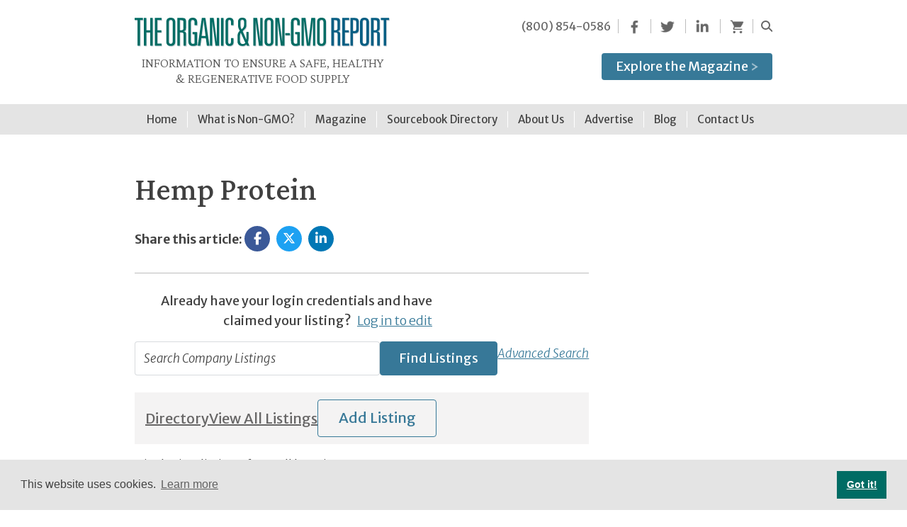

--- FILE ---
content_type: text/html; charset=UTF-8
request_url: https://non-gmoreport.com/directory-of-organic-non-gmo-and-regenerative-supplies/directory-category/hemp-plant-based-proteins/
body_size: 117533
content:
<!DOCTYPE html>
<html lang="en-US" xmlns:og="http://opengraphprotocol.org/schema/" xmlns:fb="http://www.facebook.com/2008/fbml">
<head>
    <!-- Global site tag (gtag.js) - Google Analytics -->
<script async src="https://www.googletagmanager.com/gtag/js?id=UA-4384251-1"></script>
<script>
  window.dataLayer = window.dataLayer || [];
  function gtag(){dataLayer.push(arguments);}
  gtag('js', new Date());

  gtag('config', 'UA-4384251-1');
</script>

<meta charset="UTF-8" />
<meta name="viewport" content="width=device-width,initial-scale=1" />
<link rel="preconnect" href="https://fonts.gstatic.com">
<link href="https://fonts.googleapis.com/css2?family=Crimson+Pro:ital,wght@0,300;0,500;1,300&display=swap" rel="stylesheet">
<link href="https://fonts.googleapis.com/css2?family=Merriweather+Sans:ital,wght@0,300;0,400;0,600;1,300;1,600&display=swap" rel="stylesheet">
 <link rel="stylesheet" href="https://cdnjs.cloudflare.com/ajax/libs/font-awesome/6.5.0/css/all.min.css">
<title>
Hemp Protein  |  Directory Categories  |  The Organic &amp; Non-GMO Report</title>
<!-- jQuery library (served from Google) -->
<script src="https://ajax.googleapis.com/ajax/libs/jquery/2.1.3/jquery.min.js"></script>

<!-- HTML5 Shim and Respond.js IE8 support of HTML5 elements and media queries -->
<!--[if lt IE 9]>
      <script src="https://oss.maxcdn.com/libs/html5shiv/3.7.0/html5shiv.js"></script>
      <script src="https://oss.maxcdn.com/libs/respond.js/1.4.2/respond.min.js"></script>
    <![endif]-->

<meta name='robots' content='max-image-preview:large' />
<link rel='dns-prefetch' href='//www.google.com' />
<!-- Business Directory RSS feed -->
<link rel="alternate" type="application/rss+xml" title="The Organic &#038; Non-GMO Sourcebook &raquo; Hemp Protein Directory Category Feed" href="https://non-gmoreport.com/feed/?post_type=wpbdp_listing&#038;wpbdp_category=hemp-plant-based-proteins" />
<!-- /Business Directory RSS feed -->
<!-- non-gmoreport.com is managing ads with Advanced Ads 2.0.16 – https://wpadvancedads.com/ --><script id="gmore-ready">
			window.advanced_ads_ready=function(e,a){a=a||"complete";var d=function(e){return"interactive"===a?"loading"!==e:"complete"===e};d(document.readyState)?e():document.addEventListener("readystatechange",(function(a){d(a.target.readyState)&&e()}),{once:"interactive"===a})},window.advanced_ads_ready_queue=window.advanced_ads_ready_queue||[];		</script>
		<style id='wp-img-auto-sizes-contain-inline-css' type='text/css'>
img:is([sizes=auto i],[sizes^="auto," i]){contain-intrinsic-size:3000px 1500px}
/*# sourceURL=wp-img-auto-sizes-contain-inline-css */
</style>
<style id='wp-emoji-styles-inline-css' type='text/css'>

	img.wp-smiley, img.emoji {
		display: inline !important;
		border: none !important;
		box-shadow: none !important;
		height: 1em !important;
		width: 1em !important;
		margin: 0 0.07em !important;
		vertical-align: -0.1em !important;
		background: none !important;
		padding: 0 !important;
	}
/*# sourceURL=wp-emoji-styles-inline-css */
</style>
<link rel='stylesheet' id='wp-block-library-css' href='https://non-gmoreport.com/wp-includes/css/dist/block-library/style.min.css?ver=6.9' type='text/css' media='all' />
<link rel='stylesheet' id='wc-blocks-style-css' href='https://non-gmoreport.com/wp-content/plugins/woocommerce/assets/client/blocks/wc-blocks.css?ver=wc-10.4.3' type='text/css' media='all' />
<style id='global-styles-inline-css' type='text/css'>
:root{--wp--preset--aspect-ratio--square: 1;--wp--preset--aspect-ratio--4-3: 4/3;--wp--preset--aspect-ratio--3-4: 3/4;--wp--preset--aspect-ratio--3-2: 3/2;--wp--preset--aspect-ratio--2-3: 2/3;--wp--preset--aspect-ratio--16-9: 16/9;--wp--preset--aspect-ratio--9-16: 9/16;--wp--preset--color--black: #000000;--wp--preset--color--cyan-bluish-gray: #abb8c3;--wp--preset--color--white: #ffffff;--wp--preset--color--pale-pink: #f78da7;--wp--preset--color--vivid-red: #cf2e2e;--wp--preset--color--luminous-vivid-orange: #ff6900;--wp--preset--color--luminous-vivid-amber: #fcb900;--wp--preset--color--light-green-cyan: #7bdcb5;--wp--preset--color--vivid-green-cyan: #00d084;--wp--preset--color--pale-cyan-blue: #8ed1fc;--wp--preset--color--vivid-cyan-blue: #0693e3;--wp--preset--color--vivid-purple: #9b51e0;--wp--preset--gradient--vivid-cyan-blue-to-vivid-purple: linear-gradient(135deg,rgb(6,147,227) 0%,rgb(155,81,224) 100%);--wp--preset--gradient--light-green-cyan-to-vivid-green-cyan: linear-gradient(135deg,rgb(122,220,180) 0%,rgb(0,208,130) 100%);--wp--preset--gradient--luminous-vivid-amber-to-luminous-vivid-orange: linear-gradient(135deg,rgb(252,185,0) 0%,rgb(255,105,0) 100%);--wp--preset--gradient--luminous-vivid-orange-to-vivid-red: linear-gradient(135deg,rgb(255,105,0) 0%,rgb(207,46,46) 100%);--wp--preset--gradient--very-light-gray-to-cyan-bluish-gray: linear-gradient(135deg,rgb(238,238,238) 0%,rgb(169,184,195) 100%);--wp--preset--gradient--cool-to-warm-spectrum: linear-gradient(135deg,rgb(74,234,220) 0%,rgb(151,120,209) 20%,rgb(207,42,186) 40%,rgb(238,44,130) 60%,rgb(251,105,98) 80%,rgb(254,248,76) 100%);--wp--preset--gradient--blush-light-purple: linear-gradient(135deg,rgb(255,206,236) 0%,rgb(152,150,240) 100%);--wp--preset--gradient--blush-bordeaux: linear-gradient(135deg,rgb(254,205,165) 0%,rgb(254,45,45) 50%,rgb(107,0,62) 100%);--wp--preset--gradient--luminous-dusk: linear-gradient(135deg,rgb(255,203,112) 0%,rgb(199,81,192) 50%,rgb(65,88,208) 100%);--wp--preset--gradient--pale-ocean: linear-gradient(135deg,rgb(255,245,203) 0%,rgb(182,227,212) 50%,rgb(51,167,181) 100%);--wp--preset--gradient--electric-grass: linear-gradient(135deg,rgb(202,248,128) 0%,rgb(113,206,126) 100%);--wp--preset--gradient--midnight: linear-gradient(135deg,rgb(2,3,129) 0%,rgb(40,116,252) 100%);--wp--preset--font-size--small: 13px;--wp--preset--font-size--medium: 20px;--wp--preset--font-size--large: 36px;--wp--preset--font-size--x-large: 42px;--wp--preset--spacing--20: 0.44rem;--wp--preset--spacing--30: 0.67rem;--wp--preset--spacing--40: 1rem;--wp--preset--spacing--50: 1.5rem;--wp--preset--spacing--60: 2.25rem;--wp--preset--spacing--70: 3.38rem;--wp--preset--spacing--80: 5.06rem;--wp--preset--shadow--natural: 6px 6px 9px rgba(0, 0, 0, 0.2);--wp--preset--shadow--deep: 12px 12px 50px rgba(0, 0, 0, 0.4);--wp--preset--shadow--sharp: 6px 6px 0px rgba(0, 0, 0, 0.2);--wp--preset--shadow--outlined: 6px 6px 0px -3px rgb(255, 255, 255), 6px 6px rgb(0, 0, 0);--wp--preset--shadow--crisp: 6px 6px 0px rgb(0, 0, 0);}:where(.is-layout-flex){gap: 0.5em;}:where(.is-layout-grid){gap: 0.5em;}body .is-layout-flex{display: flex;}.is-layout-flex{flex-wrap: wrap;align-items: center;}.is-layout-flex > :is(*, div){margin: 0;}body .is-layout-grid{display: grid;}.is-layout-grid > :is(*, div){margin: 0;}:where(.wp-block-columns.is-layout-flex){gap: 2em;}:where(.wp-block-columns.is-layout-grid){gap: 2em;}:where(.wp-block-post-template.is-layout-flex){gap: 1.25em;}:where(.wp-block-post-template.is-layout-grid){gap: 1.25em;}.has-black-color{color: var(--wp--preset--color--black) !important;}.has-cyan-bluish-gray-color{color: var(--wp--preset--color--cyan-bluish-gray) !important;}.has-white-color{color: var(--wp--preset--color--white) !important;}.has-pale-pink-color{color: var(--wp--preset--color--pale-pink) !important;}.has-vivid-red-color{color: var(--wp--preset--color--vivid-red) !important;}.has-luminous-vivid-orange-color{color: var(--wp--preset--color--luminous-vivid-orange) !important;}.has-luminous-vivid-amber-color{color: var(--wp--preset--color--luminous-vivid-amber) !important;}.has-light-green-cyan-color{color: var(--wp--preset--color--light-green-cyan) !important;}.has-vivid-green-cyan-color{color: var(--wp--preset--color--vivid-green-cyan) !important;}.has-pale-cyan-blue-color{color: var(--wp--preset--color--pale-cyan-blue) !important;}.has-vivid-cyan-blue-color{color: var(--wp--preset--color--vivid-cyan-blue) !important;}.has-vivid-purple-color{color: var(--wp--preset--color--vivid-purple) !important;}.has-black-background-color{background-color: var(--wp--preset--color--black) !important;}.has-cyan-bluish-gray-background-color{background-color: var(--wp--preset--color--cyan-bluish-gray) !important;}.has-white-background-color{background-color: var(--wp--preset--color--white) !important;}.has-pale-pink-background-color{background-color: var(--wp--preset--color--pale-pink) !important;}.has-vivid-red-background-color{background-color: var(--wp--preset--color--vivid-red) !important;}.has-luminous-vivid-orange-background-color{background-color: var(--wp--preset--color--luminous-vivid-orange) !important;}.has-luminous-vivid-amber-background-color{background-color: var(--wp--preset--color--luminous-vivid-amber) !important;}.has-light-green-cyan-background-color{background-color: var(--wp--preset--color--light-green-cyan) !important;}.has-vivid-green-cyan-background-color{background-color: var(--wp--preset--color--vivid-green-cyan) !important;}.has-pale-cyan-blue-background-color{background-color: var(--wp--preset--color--pale-cyan-blue) !important;}.has-vivid-cyan-blue-background-color{background-color: var(--wp--preset--color--vivid-cyan-blue) !important;}.has-vivid-purple-background-color{background-color: var(--wp--preset--color--vivid-purple) !important;}.has-black-border-color{border-color: var(--wp--preset--color--black) !important;}.has-cyan-bluish-gray-border-color{border-color: var(--wp--preset--color--cyan-bluish-gray) !important;}.has-white-border-color{border-color: var(--wp--preset--color--white) !important;}.has-pale-pink-border-color{border-color: var(--wp--preset--color--pale-pink) !important;}.has-vivid-red-border-color{border-color: var(--wp--preset--color--vivid-red) !important;}.has-luminous-vivid-orange-border-color{border-color: var(--wp--preset--color--luminous-vivid-orange) !important;}.has-luminous-vivid-amber-border-color{border-color: var(--wp--preset--color--luminous-vivid-amber) !important;}.has-light-green-cyan-border-color{border-color: var(--wp--preset--color--light-green-cyan) !important;}.has-vivid-green-cyan-border-color{border-color: var(--wp--preset--color--vivid-green-cyan) !important;}.has-pale-cyan-blue-border-color{border-color: var(--wp--preset--color--pale-cyan-blue) !important;}.has-vivid-cyan-blue-border-color{border-color: var(--wp--preset--color--vivid-cyan-blue) !important;}.has-vivid-purple-border-color{border-color: var(--wp--preset--color--vivid-purple) !important;}.has-vivid-cyan-blue-to-vivid-purple-gradient-background{background: var(--wp--preset--gradient--vivid-cyan-blue-to-vivid-purple) !important;}.has-light-green-cyan-to-vivid-green-cyan-gradient-background{background: var(--wp--preset--gradient--light-green-cyan-to-vivid-green-cyan) !important;}.has-luminous-vivid-amber-to-luminous-vivid-orange-gradient-background{background: var(--wp--preset--gradient--luminous-vivid-amber-to-luminous-vivid-orange) !important;}.has-luminous-vivid-orange-to-vivid-red-gradient-background{background: var(--wp--preset--gradient--luminous-vivid-orange-to-vivid-red) !important;}.has-very-light-gray-to-cyan-bluish-gray-gradient-background{background: var(--wp--preset--gradient--very-light-gray-to-cyan-bluish-gray) !important;}.has-cool-to-warm-spectrum-gradient-background{background: var(--wp--preset--gradient--cool-to-warm-spectrum) !important;}.has-blush-light-purple-gradient-background{background: var(--wp--preset--gradient--blush-light-purple) !important;}.has-blush-bordeaux-gradient-background{background: var(--wp--preset--gradient--blush-bordeaux) !important;}.has-luminous-dusk-gradient-background{background: var(--wp--preset--gradient--luminous-dusk) !important;}.has-pale-ocean-gradient-background{background: var(--wp--preset--gradient--pale-ocean) !important;}.has-electric-grass-gradient-background{background: var(--wp--preset--gradient--electric-grass) !important;}.has-midnight-gradient-background{background: var(--wp--preset--gradient--midnight) !important;}.has-small-font-size{font-size: var(--wp--preset--font-size--small) !important;}.has-medium-font-size{font-size: var(--wp--preset--font-size--medium) !important;}.has-large-font-size{font-size: var(--wp--preset--font-size--large) !important;}.has-x-large-font-size{font-size: var(--wp--preset--font-size--x-large) !important;}
/*# sourceURL=global-styles-inline-css */
</style>

<style id='classic-theme-styles-inline-css' type='text/css'>
/*! This file is auto-generated */
.wp-block-button__link{color:#fff;background-color:#32373c;border-radius:9999px;box-shadow:none;text-decoration:none;padding:calc(.667em + 2px) calc(1.333em + 2px);font-size:1.125em}.wp-block-file__button{background:#32373c;color:#fff;text-decoration:none}
/*# sourceURL=/wp-includes/css/classic-themes.min.css */
</style>
<link rel='stylesheet' id='wp-components-css' href='https://non-gmoreport.com/wp-includes/css/dist/components/style.min.css?ver=6.9' type='text/css' media='all' />
<link rel='stylesheet' id='wp-preferences-css' href='https://non-gmoreport.com/wp-includes/css/dist/preferences/style.min.css?ver=6.9' type='text/css' media='all' />
<link rel='stylesheet' id='wp-block-editor-css' href='https://non-gmoreport.com/wp-includes/css/dist/block-editor/style.min.css?ver=6.9' type='text/css' media='all' />
<link rel='stylesheet' id='popup-maker-block-library-style-css' href='https://non-gmoreport.com/wp-content/plugins/popup-maker/dist/packages/block-library-style.css?ver=dbea705cfafe089d65f1' type='text/css' media='all' />
<link rel='stylesheet' id='pi-dcw-css' href='https://non-gmoreport.com/wp-content/plugins/add-to-cart-direct-checkout-for-woocommerce/public/css/pi-dcw-public.css?ver=2.1.76' type='text/css' media='all' />
<style id='pi-dcw-inline-css' type='text/css'>

		.pisol_buy_now_button{
			color:#ffffff !important;
			background-color: #ee6443 !important;
		}
		
/*# sourceURL=pi-dcw-inline-css */
</style>
<link rel='stylesheet' id='contact-form-7-css' href='https://non-gmoreport.com/wp-content/plugins/contact-form-7/includes/css/styles.css?ver=6.1.4' type='text/css' media='all' />
<link rel='stylesheet' id='ctf_styles-css' href='https://non-gmoreport.com/wp-content/plugins/custom-twitter-feeds/css/ctf-styles.min.css?ver=2.3.1' type='text/css' media='all' />
<link rel='stylesheet' id='wpa-css-css' href='https://non-gmoreport.com/wp-content/plugins/honeypot/includes/css/wpa.css?ver=2.3.04' type='text/css' media='all' />
<link rel='stylesheet' id='WQFSP_style-css' href='https://non-gmoreport.com/wp-content/plugins/quantity-field-on-shop-page-for-woocommerce/css/style.css?ver=6.9' type='text/css' media='all' />
<link rel='stylesheet' id='wpmenucart-icons-css' href='https://non-gmoreport.com/wp-content/plugins/woocommerce-menu-bar-cart/assets/css/wpmenucart-icons.min.css?ver=2.14.12' type='text/css' media='all' />
<style id='wpmenucart-icons-inline-css' type='text/css'>
@font-face{font-family:WPMenuCart;src:url(https://non-gmoreport.com/wp-content/plugins/woocommerce-menu-bar-cart/assets/fonts/WPMenuCart.eot);src:url(https://non-gmoreport.com/wp-content/plugins/woocommerce-menu-bar-cart/assets/fonts/WPMenuCart.eot?#iefix) format('embedded-opentype'),url(https://non-gmoreport.com/wp-content/plugins/woocommerce-menu-bar-cart/assets/fonts/WPMenuCart.woff2) format('woff2'),url(https://non-gmoreport.com/wp-content/plugins/woocommerce-menu-bar-cart/assets/fonts/WPMenuCart.woff) format('woff'),url(https://non-gmoreport.com/wp-content/plugins/woocommerce-menu-bar-cart/assets/fonts/WPMenuCart.ttf) format('truetype'),url(https://non-gmoreport.com/wp-content/plugins/woocommerce-menu-bar-cart/assets/fonts/WPMenuCart.svg#WPMenuCart) format('svg');font-weight:400;font-style:normal;font-display:swap}
/*# sourceURL=wpmenucart-icons-inline-css */
</style>
<link rel='stylesheet' id='wpmenucart-css' href='https://non-gmoreport.com/wp-content/plugins/woocommerce-menu-bar-cart/assets/css/wpmenucart-main.min.css?ver=2.14.12' type='text/css' media='all' />
<style id='wpmenucart-inline-css' type='text/css'>
.et-cart-info { display:none !important; } .site-header-cart { display:none !important; }
/*# sourceURL=wpmenucart-inline-css */
</style>
<link rel='stylesheet' id='woocommerce-layout-css' href='https://non-gmoreport.com/wp-content/plugins/woocommerce/assets/css/woocommerce-layout.css?ver=10.4.3' type='text/css' media='all' />
<link rel='stylesheet' id='woocommerce-smallscreen-css' href='https://non-gmoreport.com/wp-content/plugins/woocommerce/assets/css/woocommerce-smallscreen.css?ver=10.4.3' type='text/css' media='only screen and (max-width: 768px)' />
<link rel='stylesheet' id='woocommerce-general-css' href='https://non-gmoreport.com/wp-content/plugins/woocommerce/assets/css/woocommerce.css?ver=10.4.3' type='text/css' media='all' />
<style id='woocommerce-inline-inline-css' type='text/css'>
.woocommerce form .form-row .required { visibility: visible; }
/*# sourceURL=woocommerce-inline-inline-css */
</style>
<link rel='stylesheet' id='style-css' href='https://non-gmoreport.com/wp-content/themes/non-gmo-2021/style.css?ver=6.9' type='text/css' media='all' />
<link rel='stylesheet' id='wpbdp-regions-style-css' href='https://non-gmoreport.com/wp-content/plugins/business-directory-regions/resources/css/style.css?ver=5.4.4' type='text/css' media='all' />
<link rel='stylesheet' id='wpbdp-widgets-css' href='https://non-gmoreport.com/wp-content/plugins/business-directory-plugin/assets/css/widgets.min.css?ver=6.4.20' type='text/css' media='all' />
<link rel='stylesheet' id='wpbdp-base-css-css' href='https://non-gmoreport.com/wp-content/plugins/business-directory-plugin/assets/css/wpbdp.min.css?ver=6.4.20' type='text/css' media='all' />
<style id='wpbdp-base-css-inline-css' type='text/css'>
html,body{--bd-main-color:#377998;--bd-main-color-20:#37799833;--bd-main-color-8:#37799814;--bd-thumbnail-width:150px;--bd-thumbnail-height:150px;--bd-button-text-color:#fff;--bd-button-bg-color:#377998;--bd-button-padding-left:calc(1.333em + 2px);--bd-button-padding-top:calc(0.667em + 2px);}.wpbdp-with-button-styles .wpbdp-checkout-submit input[type="submit"],.wpbdp-with-button-styles .wpbdp-ratings-reviews input[type="submit"],.wpbdp-with-button-styles .comment-form input[type="submit"],.wpbdp-with-button-styles .wpbdp-main-box input[type="submit"],.wpbdp-with-button-styles .listing-actions a.wpbdp-button,.wpbdp-with-button-styles .wpbdp-button-secondary,.wpbdp-with-button-styles .wpbdp-button{padding-left: calc(1.333em + 2px);padding-right: calc(1.333em + 2px);}
.wpbdp-plan-action input[type=radio]+ label span:before{content:'Select';}.wpbdp-plan-action input[type=radio]:checked + label span:before{content:'Selected';}
/*# sourceURL=wpbdp-base-css-inline-css */
</style>
<link rel='stylesheet' id='wpbdp-category-icons-module-css' href='https://non-gmoreport.com/wp-content/plugins/business-directory-categories/resources/styles.min.css?ver=5.0.12' type='text/css' media='all' />
<link rel='stylesheet' id='wpbdp-restrictions-frontend-css' href='https://non-gmoreport.com/wp-content/plugins/business-directory-featured-levels/resources/frontend.min.css?ver=5.1.1' type='text/css' media='all' />
<link rel='stylesheet' id='wpbdp-pro-css' href='https://non-gmoreport.com/wp-content/plugins/business-directory-premium/resources/bd.min.css?ver=5.6.6' type='text/css' media='all' />
<link rel='stylesheet' id='wpbdm-stripe-css' href='https://non-gmoreport.com/wp-content/plugins/business-directory-stripe/assets/styles.css?ver=5.5.1' type='text/css' media='all' />
<link rel='stylesheet' id='wpbdp-claim-listings-css' href='https://non-gmoreport.com/wp-content/plugins/business-directory-claim-listings/resources/wpbdp-claim-listings.min.css?ver=5.4.1' type='text/css' media='all' />
<link rel='stylesheet' id='wc-pb-checkout-blocks-css' href='https://non-gmoreport.com/wp-content/plugins/woocommerce-product-bundles/assets/css/frontend/checkout-blocks.css?ver=8.5.5' type='text/css' media='all' />
<link rel='stylesheet' id='popup-maker-site-css' href='//non-gmoreport.com/wp-content/uploads/pum/pum-site-styles.css?generated=1755172601&#038;ver=1.21.5' type='text/css' media='all' />
<link rel='stylesheet' id='woocommerce-nyp-css' href='https://non-gmoreport.com/wp-content/plugins/woocommerce-name-your-price/assets/css/frontend/name-your-price.min.css?ver=3.7.0' type='text/css' media='all' />
<link rel='stylesheet' id='woo_discount_pro_style-css' href='https://non-gmoreport.com/wp-content/plugins/woo-discount-rules-pro/Assets/Css/awdr_style.css?ver=2.6.13' type='text/css' media='all' />
<link rel='stylesheet' id='wc-bundle-style-css' href='https://non-gmoreport.com/wp-content/plugins/woocommerce-product-bundles/assets/css/frontend/woocommerce.css?ver=8.5.5' type='text/css' media='all' />
<link rel='stylesheet' id='wapf-frontend-css' href='https://non-gmoreport.com/wp-content/plugins/advanced-product-fields-for-woocommerce-extended/assets/css/frontend.min.css?ver=2.7.25' type='text/css' media='all' />
<!--n2css--><!--n2js--><script type="text/javascript" src="https://non-gmoreport.com/wp-includes/js/jquery/jquery.min.js?ver=3.7.1" id="jquery-core-js"></script>
<script type="text/javascript" src="https://non-gmoreport.com/wp-includes/js/jquery/jquery-migrate.min.js?ver=3.4.1" id="jquery-migrate-js"></script>
<script type="text/javascript" id="pi-dcw-js-extra">
/* <![CDATA[ */
var pisol_dcw_setting = {"ajax_url":"https://non-gmoreport.com/wp-admin/admin-ajax.php"};
//# sourceURL=pi-dcw-js-extra
/* ]]> */
</script>
<script type="text/javascript" src="https://non-gmoreport.com/wp-content/plugins/add-to-cart-direct-checkout-for-woocommerce/public/js/pi-dcw-public.js?ver=2.1.76" id="pi-dcw-js"></script>
<script type="text/javascript" src="https://non-gmoreport.com/wp-content/plugins/woocommerce/assets/js/jquery-blockui/jquery.blockUI.min.js?ver=2.7.0-wc.10.4.3" id="wc-jquery-blockui-js" defer="defer" data-wp-strategy="defer"></script>
<script type="text/javascript" src="https://non-gmoreport.com/wp-content/plugins/woocommerce/assets/js/js-cookie/js.cookie.min.js?ver=2.1.4-wc.10.4.3" id="wc-js-cookie-js" defer="defer" data-wp-strategy="defer"></script>
<script type="text/javascript" id="woocommerce-js-extra">
/* <![CDATA[ */
var woocommerce_params = {"ajax_url":"/wp-admin/admin-ajax.php","wc_ajax_url":"/?wc-ajax=%%endpoint%%","i18n_password_show":"Show password","i18n_password_hide":"Hide password"};
//# sourceURL=woocommerce-js-extra
/* ]]> */
</script>
<script type="text/javascript" src="https://non-gmoreport.com/wp-content/plugins/woocommerce/assets/js/frontend/woocommerce.min.js?ver=10.4.3" id="woocommerce-js" defer="defer" data-wp-strategy="defer"></script>
<script type="text/javascript" src="https://non-gmoreport.com/wp-content/themes/non-gmo-2021/js/functions.js?ver=6.9" id="functions-js-js"></script>
<link rel="https://api.w.org/" href="https://non-gmoreport.com/wp-json/" /><link rel="alternate" title="JSON" type="application/json" href="https://non-gmoreport.com/wp-json/wp/v2/wpbdp_category/516" /><link rel="EditURI" type="application/rsd+xml" title="RSD" href="https://non-gmoreport.com/xmlrpc.php?rsd" />
<meta name="generator" content="WordPress 6.9" />
<meta name="generator" content="WooCommerce 10.4.3" />
<script type="text/javascript">//<![CDATA[
  function external_links_in_new_windows_loop() {
    if (!document.links) {
      document.links = document.getElementsByTagName('a');
    }
    var change_link = false;
    var force = '';
    var ignore = '';

    for (var t=0; t<document.links.length; t++) {
      var all_links = document.links[t];
      change_link = false;
      
      if(document.links[t].hasAttribute('onClick') == false) {
        // forced if the address starts with http (or also https), but does not link to the current domain
        if(all_links.href.search(/^http/) != -1 && all_links.href.search('non-gmoreport.com') == -1 && all_links.href.search(/^#/) == -1) {
          // console.log('Changed ' + all_links.href);
          change_link = true;
        }
          
        if(force != '' && all_links.href.search(force) != -1) {
          // forced
          // console.log('force ' + all_links.href);
          change_link = true;
        }
        
        if(ignore != '' && all_links.href.search(ignore) != -1) {
          // console.log('ignore ' + all_links.href);
          // ignored
          change_link = false;
        }

        if(change_link == true) {
          // console.log('Changed ' + all_links.href);
          document.links[t].setAttribute('onClick', 'javascript:window.open(\'' + all_links.href.replace(/'/g, '') + '\', \'_blank\', \'noopener\'); return false;');
          document.links[t].removeAttribute('target');
        }
      }
    }
  }
  
  // Load
  function external_links_in_new_windows_load(func)
  {  
    var oldonload = window.onload;
    if (typeof window.onload != 'function'){
      window.onload = func;
    } else {
      window.onload = function(){
        oldonload();
        func();
      }
    }
  }

  external_links_in_new_windows_load(external_links_in_new_windows_loop);
  //]]></script>

	<noscript><style>.woocommerce-product-gallery{ opacity: 1 !important; }</style></noscript>
			<style type="text/css" id="wp-custom-css">
			.wpbdp-field-non-gmo_project_verified_products .value {
    display: none!important;
}
#footer-menu .hidden {
    display: block;
}
.select2-container--default .select2-results__option[aria-disabled=true] {
    color: #377998;
    font-weight: bold;
}

.field-value.wpbdp-field-country {
    float: left !important;
    width: auto !important;
}

.wpbdp-form-field {
    margin: 15px;
}

.wpbdp-plan-selection-list {
    margin-bottom: 20px;
}

div#wpbdp-claim-listings-confirm-fees h3:first-child {
    margin-bottom: 20px;
}

.wpbdp-submit-listing-section-listing_fields .wpbdp-form-field-label, .wpbdp-submit-listing-section-listing_fields .sublabel {
    margin-bottom: 0;
}

.wpbdp-inner-field-option label {
    font-size: 16px;
}

.wpbdp-submit-listing-section-listing_fields .wpbdp-form-field {
    margin-bottom: 10px !important;
}

form#wpbdp-claim-register-form-11990 .wpbdp-form-field.wpbdp-form-field-type-textfield {margin-bottom: 15px;}

.wpbdp-claim-register-form .wpbdp-form-field-label {margin-bottom:2px!important;}

.wpbdp-plan-selection-list label.button.wpbdp-button {
    padding: 5px 20px;
    border-radius: 4px;
}

.page-id-17007 .parent-cat-container h4, .page-id-17007 .nongmo-products {
    margin-top: 30px;
}


.share-container {
      display: flex;
      align-items: center;
      gap: 10px;
	margin-bottom: 30px;
    }

    .share-label {
      font-weight: bold;
    }

    .share-buttons a {
      display: inline-flex;
      align-items: center;
      justify-content: center;
      width: 36px;
      height: 36px;
      border-radius: 50%;
      color: white;
      text-decoration: none;
      font-size: 18px;
			margin: 0 3px;
    }

    .share-facebook { background-color: #3b5998; }
    .share-twitter { background-color: #1da1f2; }
    .share-linkedin { background-color: #0077b5; }		</style>
		
<!-- Cookie Consent -->

<link rel="stylesheet" type="text/css" href="//cdnjs.cloudflare.com/ajax/libs/cookieconsent2/3.1.0/cookieconsent.min.css" />
<script src="//cdnjs.cloudflare.com/ajax/libs/cookieconsent2/3.1.0/cookieconsent.min.js"></script>
<link rel="stylesheet" type="text/css" href="//cdnjs.cloudflare.com/ajax/libs/cookieconsent2/3.1.0/cookieconsent.min.css" />
<script src="//cdnjs.cloudflare.com/ajax/libs/cookieconsent2/3.1.0/cookieconsent.min.js"></script>

<script>
window.addEventListener("load", function(){
window.cookieconsent.initialise({
  "palette": {
    "popup": {
      "background": "#e4e4e4",
      "text": "#404040"
    },
    "button": {
      "background": "#006c64",
      "text": "#ffffff"
    }
  },
  "content": {
    "message": "This website uses cookies.",
    "href": "https://non-gmoreport.com/privacy-policy/#cookies"
  }
})});
</script>
<!-- END: Cookie Consent -->
<link rel='stylesheet' id='wc-stripe-blocks-checkout-style-css' href='https://non-gmoreport.com/wp-content/plugins/woocommerce-gateway-stripe/build/upe-blocks.css?ver=5149cca93b0373758856' type='text/css' media='all' />
</head>
<body class="archive tax-wpbdp_category term-hemp-plant-based-proteins term-516 wp-theme-non-gmo-2021 theme-non-gmo-2021 woocommerce-no-js wpbdp-with-button-styles business-directory wpbdp-view-show_category wpbdp-wp-theme-non-gmo-2021 wpbdp-view-taxonomy wpbdp-theme-no_theme aa-prefix-gmore-">
<div id="fb-root"></div>
<script>(function(d, s, id) {
  var js, fjs = d.getElementsByTagName(s)[0];
  if (d.getElementById(id)) return;
  js = d.createElement(s); js.id = id;
  js.src = "//connect.facebook.net/en_US/sdk.js#xfbml=1&version=v2.4";
  fjs.parentNode.insertBefore(js, fjs);
}(document, 'script', 'facebook-jssdk'));</script>
<header class="header" id="js-header">
  <!--  -->
  <div class="container">
    <div class="flex header-top">
      <div class="logo">
        <a href="/"><img src="https://non-gmoreport.com/wp-content/themes/non-gmo-2021/img/logo.svg" alt="logo"/></a>
        <p>Information to ensure a safe, healthy<br> & Regenerative food supply</p>
      </div>
      <div class="right">
        <div class="topnav" id="header-2">
          <nav class="header-nav">
            <div class="search-button">
              <a href="#" class="search-toggle" data-selector="#header-2"></a>
            </div>
            <ul class="menu-search">
              <li class="desktop-only"><a href="tel:+1-800-854-0586">(800) 854-0586</a></li><!--<li><a title="Subscriber Login" href="/login/subscribers-only-archives.php">Archives</a></li>--><li class="tablet-mobile"><a class="call" href="tel:+1-641-209-3426" target="_blank"><span class="icon-sprite phone"></span></a></li><li><a class="fb" href="https://www.facebook.com/The-Organic-Non-GMO-Report-98397470347/" target="_blank"><span class="icon-sprite facebook"></span></a></li><li><a class="tw" href="https://twitter.com/nongmoreport" target="_blank"><span class="icon-sprite twitter"></span></a></li>
              <li><a class="in" href="https://www.linkedin.com/company/the-organic-non-gmo-report/" onclick="javascript:window.open('https://www.linkedin.com/company/the-organic-non-gmo-report/', '_blank', 'noopener'); return false;"><span class="icon-sprite linkedin"></span></a></li>
                 <li><a class="cart" href="/cart"><span class="icon-sprite cart"><span>0</span></span></a></li>
            </ul>
            <form action="/search-results" method="get" role="search" class="search-box">
              <input autocomplete="off" name="q" type="text" class="text search-input" placeholder="Search..." />
            </form>
          </nav>
        </div>

            <script>
            $('.header').on('click', '.search-toggle', function(e) {
              var selector = $(this).data('selector');
              $(selector).toggleClass('show').find('.search-input').focus();
              $(this).toggleClass('active');

              e.preventDefault();
            });
            </script>
      <div class="desktop-only"><a href="/subscribe-now" class="button">Explore the Magazine<span class="icon-sprite arrow"></span></a></div>
       </div>
      </div>
  </div>

  <div class="navbar" role="navigation">
    <div class="container">
      <div class="desktop-only">
        <div id="cssmenu" class="menu-primary-container"><ul id="menu-primary" class="menu"><li id="menu-item-25" class="menu-item menu-item-type-custom menu-item-object-custom menu-item-home"><a class="" href="https://non-gmoreport.com/"><span>Home</span></a></li>
<li id="menu-item-27" class="menu-item menu-item-type-post_type menu-item-object-page"><a class="" href="https://non-gmoreport.com/what-is-non-gmo-what-are-genetically-modified-foods/"><span>What is Non-GMO?</span></a></li>
<li id="menu-item-5798" class="menu-item menu-item-type-custom menu-item-object-custom menu-item-has-children has-sub"><a class="" href="/subscribe-now"><span>Magazine</span></a>
<ul>
	<li id="menu-item-9915" class="menu-item menu-item-type-custom menu-item-object-custom"><a class="" href="/subscribe-now"><span>Subscribe Now</span></a></li>
	<li id="menu-item-29" class="menu-item menu-item-type-post_type menu-item-object-page"><a class="" href="https://non-gmoreport.com/the-magazine/subscriber-testimonials/"><span>Subscriber Testimonials</span></a></li>
	<li id="menu-item-31" class="menu-item menu-item-type-post_type menu-item-object-page"><a class="" href="https://non-gmoreport.com/the-magazine/free-issue/"><span>Free Issue</span></a></li>
</ul>
</li>
<li id="menu-item-13517" class="menu-item menu-item-type-post_type menu-item-object-page"><a class="" href="https://non-gmoreport.com/directory-of-organic-non-gmo-and-regenerative-supplies/"><span>Sourcebook Directory</span></a></li>
<li id="menu-item-32" class="menu-item menu-item-type-post_type menu-item-object-page menu-item-has-children has-sub"><a class="" href="https://non-gmoreport.com/the-magazine/about-us/"><span>About Us</span></a>
<ul>
	<li id="menu-item-35" class="menu-item menu-item-type-post_type menu-item-object-page"><a class="" href="https://non-gmoreport.com/the-editor/about-the-editor/"><span>About the Editor</span></a></li>
	<li id="menu-item-34" class="menu-item menu-item-type-post_type menu-item-object-page"><a class="" href="https://non-gmoreport.com/the-editor/books-by-the-editor/"><span>Books By the Editor</span></a></li>
</ul>
</li>
<li id="menu-item-15810" class="menu-item menu-item-type-custom menu-item-object-custom"><a class="" href="/product/all-advertising/"><span>Advertise</span></a></li>
<li id="menu-item-164" class="menu-item menu-item-type-taxonomy menu-item-object-category"><a class="" href="https://non-gmoreport.com/category/the-non-gmo-blog/"><span>Blog</span></a></li>
<li id="menu-item-16192" class="hidden menu-item menu-item-type-post_type menu-item-object-page"><a class="" href="https://non-gmoreport.com/careers/"><span>Careers</span></a></li>
<li id="menu-item-5792" class="menu-item menu-item-type-post_type menu-item-object-page"><a class="" href="https://non-gmoreport.com/contact-us/"><span>Contact Us</span></a></li>
</ul></div>      </div>
      <div class="flex tablet-mobile space-between align-center">
        <div class="burger-menu">
          <a class="pointer btn-menu">
            <span class="burger">
              <span></span>
              <span></span>
              <span></span>
            </span>
            <span class="close-menu">&#10005;</span>
            <ul id="mainnav-more" class="nav mobile-tablet">
                              <li class="has-sub"><a href="https://non-gmoreport.com/" class="">
					Home				</a></li>
                              <li class="has-sub"><a href="https://non-gmoreport.com/what-is-non-gmo-what-are-genetically-modified-foods/" class="">
					What is Non-GMO?				</a></li>
                              <li class="has-sub"><a href="/subscribe-now" class="">
					Magazine				</a></li>
                              <li class="is-sub"><a href="/subscribe-now" class="">
					Subscribe Now				</a></li>
                              <li class="is-sub"><a href="https://non-gmoreport.com/the-magazine/subscriber-testimonials/" class="">
					Subscriber Testimonials				</a></li>
                              <li class="is-sub"><a href="https://non-gmoreport.com/the-magazine/free-issue/" class="">
					Free Issue				</a></li>
                              <li class="has-sub"><a href="https://non-gmoreport.com/directory-of-organic-non-gmo-and-regenerative-supplies/" class="">
					Sourcebook Directory				</a></li>
                              <li class="has-sub"><a href="https://non-gmoreport.com/the-magazine/about-us/" class="">
					About Us				</a></li>
                              <li class="is-sub"><a href="https://non-gmoreport.com/the-editor/about-the-editor/" class="">
					About the Editor				</a></li>
                              <li class="is-sub"><a href="https://non-gmoreport.com/the-editor/books-by-the-editor/" class="">
					Books By the Editor				</a></li>
                              <li class="has-sub"><a href="/product/all-advertising/" class="">
					Advertise				</a></li>
                              <li class="has-sub"><a href="https://non-gmoreport.com/category/the-non-gmo-blog/" class="">
					Blog				</a></li>
                              <li class="has-sub"><a href="https://non-gmoreport.com/careers/" class="">
					Careers				</a></li>
                              <li class="has-sub"><a href="https://non-gmoreport.com/contact-us/" class="">
					Contact Us				</a></li>
                          </ul>
          </a>
        </div>
        <div><a href="https://non-gmoreport.com/subscribe-now/" class="button">Explore the Magazine<span class="icon-sprite arrow"></span></a></div>
      </div>
    </div>
  </div>
</header>
<script>
window.onscroll = function() {myFunction()};

var header = document.getElementById("js-header");
var sticky = header.offsetTop;

function myFunction() {
  if (window.pageYOffset > sticky) {
    header.classList.add("sticky");
  } else {
    header.classList.remove("sticky");
  }
}
</script>

<main id="content" role="main" class="post">


  <div class="container flex">

          <article id="post-11849" class="post-11849 wpbdp_listing type-wpbdp_listing status-publish hentry wpbdp_category-hemp-plant-based-proteins wpbdp_category-ancient-grains wpbdp_category-coconut-palm-and-processed-products-flour-milk-cream-oil wpbdp_category-flaxseed-and-processed-products-flour-meal-oil wpbdp_category-hemp-and-processed-products wpbdp_category-sunflower-seeds wpbdm-region-north-america wpbdm-region-usa wpbdm-region-florida">

        <div class="featured"><div class="clip">
          
          <h1>Hemp Protein</h1>
          
          			<div class="share-container">
				<span class="share-label">Share this article:</span>
				<div class="share-buttons">
					<a class="share-facebook" href="#" target="_blank"><i class="fab fa-facebook-f"></i></a>
					<a class="share-twitter" href="#" target="_blank"><i class="fab fa-x-twitter"></i></a>
					<a class="share-linkedin" href="#" target="_blank"><i class="fab fa-linkedin-in"></i></a>
				</div>
			</div>
			
                    </div></div>

          <div class="excerpt">
        
    </div>

    <div class="post-details flex">

          
      <p class="item01">By </p>          <p class="item1">Published: November 13, 2023</p>
          <p class="item2">
                      </p>

    </div>

          <div class="article-content"><div id="wpbdp-page-category" class="wpbdp-page wpbdp-page-category " data-breakpoints='{"small": [0,560], "medium": [560,780], "large": [780,999999]}' data-breakpoints-class-prefix="wpbdp-page">
					<div id="wpbdp-main-box" class="wpbdp-main-box" data-breakpoints='{"tiny": [0,360], "small": [360,560], "medium": [560,710], "large": [710,999999]}' data-breakpoints-class-prefix="wpbdp-main-box">

	<div class="main-page-only">
	    
	<p class="subtitle">The world&rsquo;s only directory of organic, non-GMO, and regenerative suppliers</p>

	<a href="/product/the-non-gmo-sourcebook/" target="_blank" rel="noopener"><img src="https://non-gmoreport.com/wp-content/uploads/2024/10/2024-organic-nongmo-sourcebook.jpg" alt="" width="231" height="300" class="cover"/></a>

<p><em>The Sourcebook </em>features suppliers of seeds, grains, ingredients, animal feed, and food products. There are also related products and services, such as advocacy organizations, GMO testing labs, and organic, non-GMO, and regenerative certification firms.</p>

<p>The Sourcebook is both an online searchable database and a print publication. You can receive a free copy of the print version by subscribing to <em><a href="https://non-gmoreport.com/subscribe-now/">The Organic & Non-GMO Report</a></em>. You can also just <a href="/product/the-non-gmo-sourcebook/" target="_blank" rel="noopener">purchase the print publication</a>.</p>

<p>For advertising information, see our <a target="_blank" href="https://non-gmoreport.com/wp-content/uploads/2024/10/2025-Non-GMO-Sourcebook-Media-Kit.pdf">Sourcebook Media Kit</a>.</p>


<hr>

</div>

<h3 class="main-page-only">Directory of Suppliers & Service Providers</h3>

<div class="action-wrapper flex">
	
	<div class="item1">
	</div>

	<div class="item2">
		<p>Already have your login credentials and have claimed your listing? <a href="https://non-gmoreport.com/wp-login.php" style="margin-left:5px;">Log&nbsp;in&nbsp;to&nbsp;edit</a></p>
	</div>

</div>

<div class="main-fields box-row cols-2">
	<form action="https://non-gmoreport.com/directory-of-organic-non-gmo-and-regenerative-supplies/?wpbdp_view=search" method="get">
		<input type="hidden" name="wpbdp_view" value="search" />
						<div class="box-col search-fields">
			<div class="box-row cols-1">
				<div class="box-col main-input">
					<label for="wpbdp-main-box-keyword-field" style="display:none;">Keywords:</label>
					<input type="text" id="wpbdp-main-box-keyword-field" title="Quick search keywords" class="keywords-field" name="kw" placeholder="Search Company Listings" />
				</div>
							</div>
		</div>
		<div class="box-col submit-btn">
			<input type="submit" value="Find Listings" /><br />
			<a class="advanced-search-link" href="https://non-gmoreport.com/directory-of-organic-non-gmo-and-regenerative-supplies/?wpbdp_view=search">Advanced Search</a>
		</div>
	</form>
</div>

<div class="box-row separator"></div>

<div class="box-row"><div class="wpbdp-main-links-container" data-breakpoints='{"tiny": [0,360], "small": [360,560], "medium": [560,710], "large": [710,999999]}' data-breakpoints-class-prefix="wpbdp-main-links"><div class="wpbdp-main-links wpbdp-main-links-3-buttons"><a href="https://non-gmoreport.com/directory-of-organic-non-gmo-and-regenerative-supplies/" id="wpbdp-bar-show-directory-button" class="wpbdp-link">Directory</a> <a href="https://non-gmoreport.com/directory-of-organic-non-gmo-and-regenerative-supplies/?wpbdp_view=all_listings" id="wpbdp-bar-view-listings-button" class="wpbdp-link">View All Listings</a> <a href="https://non-gmoreport.com/directory-of-organic-non-gmo-and-regenerative-supplies/?wpbdp_view=submit_listing" id="wpbdp-bar-submit-listing-button" class="button wpbdp-button wpbdp-button-secondary">Add Listing</a></div></div></div>

</div>
	
	
	<div class="wpbdp-region-selector cf">
    <form action="https://non-gmoreport.com/index.php?bd-module=wpbdp-regions&bd-action=set-location" method="post">
		<input type="hidden" name="redirect" value="" />
		<input type="hidden" name="origin" value="YWN0aW9uPXNob3dfY2F0ZWdvcnkmcmVmZXJlcj0lMkZkaXJlY3Rvcnktb2Ytb3JnYW5pYy1ub24tZ21vLWFuZC1yZWdlbmVyYXRpdmUtc3VwcGxpZXMlMkZkaXJlY3RvcnktY2F0ZWdvcnklMkZoZW1wLXBsYW50LWJhc2VkLXByb3RlaW5zJTJG" />

				<input type="hidden" name="category_id" value="516" />
        
        <p class="legend">
            Displaying listings from all locations.            <a href="#" class="js-handler bd-caret" title="Hide or show"><span></span></a>
        </p>

		<div class="wpbdp-region-selector-inner" data-collapsible="true" data-collapsible-default-mode="closed">
            <div class="wpbdp-hide-on-mobile">
            <p>
				Use the fields below to filter listings for a particular country, city, or state.  Start by selecting the top most region, the other fields will be automatically updated to show available locations.            </p>
            <p>
                Use the Clear Filter button if you want to start over.            </p>
            </div>

			                <div class="wpbdp-form-field wpbdp-form-field-id-36 wpbdp-form-field-type-select wpbdp-form-field-label-continent wpbdp-form-field-association-region wpbdp-form-field-validate-required wpbdp-form-field-in-page wpbdp-region-field" data-region-level="1" data-display-context="page" ><div class="wpbdp-form-field-label"><label for="wpbdp-field-36">Continent<span class="wpbdp-form-field-required-indicator">*</span></label></div><div class="wpbdp-form-field-html wpbdp-form-field-inner"><select id="wpbdp-field-36" name="listingfields[36]"  class="inselect required" ><option value="">Select a Region</option><option value="1096" class="wpbdp-inner-field-option wpbdp-inner-field-option-europe_2" data-url="https://non-gmoreport.com/region/europe/?directory-category=hemp-plant-based-proteins" >Europe (2)</option><option value="1143" class="wpbdp-inner-field-option wpbdp-inner-field-option-north_america_14" data-url="https://non-gmoreport.com/region/north-america/?directory-category=hemp-plant-based-proteins" >North America (14)</option></select></div></div>                            <div class="wpbdp-form-field wpbdp-form-field-id-37 wpbdp-form-field-type-select wpbdp-form-field-label-country wpbdp-form-field-association-region wpbdp-form-field-validate-required wpbdp-form-field-in-page wpbdp-region-field" data-region-level="2" data-display-context="page" ><div class="wpbdp-form-field-label"><label for="wpbdp-field-37">Country<span class="wpbdp-form-field-required-indicator">*</span></label></div><div class="wpbdp-form-field-html wpbdp-form-field-inner"><select id="wpbdp-field-37" name="listingfields[37]"  class="inselect required" ><option value="" class="wpbdp-inner-field-option wpbdp-inner-field-option-no_regions_available" data-url="" >No Regions available</option></select></div></div>                            <div class="wpbdp-form-field wpbdp-form-field-id-38 wpbdp-form-field-type-select wpbdp-form-field-label-stateprovince wpbdp-form-field-association-region wpbdp-form-field-in-page wpbdp-region-field" data-region-level="3" data-display-context="page" ><div class="wpbdp-form-field-label"><label for="wpbdp-field-38">State/Province</label></div><div class="wpbdp-form-field-html wpbdp-form-field-inner"><select id="wpbdp-field-38" name="listingfields[38]"  class="inselect " ><option value="" class="wpbdp-inner-field-option wpbdp-inner-field-option-no_regions_available" data-url="" >No Regions available</option></select></div></div>            
            <div class="form-submit">
                <input type="submit" value="Clear Filter" name="clear-location" class="button" />
				<input type="submit" value="Set Filter" name="set-location" class="button" disabled="disabled" style="display: none;" />
            </div>
        </div>
    </form>
</div>
		<div class="wpbdp-listings-sort-options"><label for="wpbdp-sort-bar">Sort By:</label><select id="wpbdp-sort-bar" class=""><option value="/directory-of-organic-non-gmo-and-regenerative-supplies/directory-category/hemp-plant-based-proteins/" class="header-option">Default</option> <option value="/directory-of-organic-non-gmo-and-regenerative-supplies/directory-category/hemp-plant-based-proteins/?wpbdp_sort=field-42">Please choose which type of company you are</option></select></div>
<div id="wpbdp-listings-list" class="listings wpbdp-listings-list list wpbdp-grid ">
	<div id="wpbdp-listing-11849" class="wpbdp-listing-11849 wpbdp-listing excerpt wpbdp-excerpt wpbdp-listing-excerpt wpbdp-listing-plan-id-2 wpbdp-listing-plan-standard_listing wpbdp-listing-category-id-479 wpbdp-listing-category-id-480 wpbdp-listing-category-id-482 wpbdp-listing-category-id-483 wpbdp-listing-category-id-487 wpbdp-listing-category-id-516 even" data-breakpoints='{"medium": [560,780], "large": [780,999999]}' data-breakpoints-class-prefix="wpbdp-listing-excerpt">
		
<div class="listing-details">
						<div class="wpbdp-field-display wpbdp-field wpbdp-field-value field-display field-value wpbdp-field-company_name wpbdp-field-title wpbdp-field-type-textfield wpbdp-field-association-title  " ><span class="field-label">Company Name</span> <div class="value"><a href="https://non-gmoreport.com/directory-of-organic-non-gmo-and-regenerative-supplies/abbott-blackstone-co/" target="_self" >Abbott Blackstone Co.</a></div></div>							<div class="address-info wpbdp-field-display wpbdp-field wpbdp-field-value">
				<span class="field-label address-label">Address</span> 			<div>USA</div>
		</div>
											<div class="wpbdp-field-display wpbdp-field wpbdp-field-value field-display field-value wpbdp-field-description_of_products_or_services wpbdp-field-content wpbdp-field-type-textarea wpbdp-field-association-content  " ><div class="value"><p>Organic and conventional ingredients including quinoa, chia, flax, hemp seeds, hemp protein, sunflower seeds, coconut products, dried fruit, and nuts</p>
</div></div>								<div class="wpbdp-field-display wpbdp-field wpbdp-field-value field-display field-value wpbdp-field-organic_products wpbdp-field-meta wpbdp-field-type-checkbox wpbdp-field-association-meta  " ><span class="field-label">Organic Products</span> <div class="value">Yes</div></div>																			
		</div>
<div class="listing-actions wpbdp-clear wpbdp-flex">
	<a href="https://non-gmoreport.com/directory-of-organic-non-gmo-and-regenerative-supplies/abbott-blackstone-co/?claim=true#claim-11849" class="wpbdp-button button claim-listing-direct-link" rel="nofollow" data-listing="11849"> Claim Listing</a> </div>
</div>
<div id="wpbdp-listing-11914" class="wpbdp-listing-11914 wpbdp-listing excerpt wpbdp-excerpt wpbdp-listing-excerpt wpbdp-listing-plan-id-2 wpbdp-listing-plan-standard_listing wpbdp-listing-category-id-516 wpbdp-listing-category-id-531 wpbdp-listing-category-id-533 wpbdp-listing-category-id-535 wpbdp-listing-category-id-538 wpbdp-listing-category-id-540 wpbdp-listing-category-id-542 wpbdp-listing-category-id-544 wpbdp-listing-category-id-546 wpbdp-listing-category-id-488 wpbdp-listing-category-id-549 wpbdp-listing-category-id-490 wpbdp-listing-category-id-551 wpbdp-listing-category-id-499 wpbdp-listing-category-id-552 wpbdp-listing-category-id-511 wpbdp-listing-category-id-555 wpbdp-listing-category-id-512 wpbdp-listing-category-id-514 wpbdp-listing-category-id-515 odd" data-breakpoints='{"medium": [560,780], "large": [780,999999]}' data-breakpoints-class-prefix="wpbdp-listing-excerpt">
		
<div class="listing-details">
						<div class="wpbdp-field-display wpbdp-field wpbdp-field-value field-display field-value wpbdp-field-company_name wpbdp-field-title wpbdp-field-type-textfield wpbdp-field-association-title  " ><span class="field-label">Company Name</span> <div class="value"><a href="https://non-gmoreport.com/directory-of-organic-non-gmo-and-regenerative-supplies/austrade-inc/" target="_self" >Austrade, Inc.</a></div></div>							<div class="address-info wpbdp-field-display wpbdp-field wpbdp-field-value">
				<span class="field-label address-label">Address</span> 			<div>USA</div>
		</div>
											<div class="wpbdp-field-display wpbdp-field wpbdp-field-value field-display field-value wpbdp-field-description_of_products_or_services wpbdp-field-content wpbdp-field-type-textarea wpbdp-field-association-content  " ><div class="value"><p>Organic and non-GMO food ingredients: plant protein powders and flours, natural fruit sweeteners, corn syrups and syrup solids, rice syrups, dextrose monohydrate, crystalline fructose, maltodextrins, starches (corn potato, waxy maize, and wheat), beet sugar, nut and seed oils, lecithins (soybean, sunflower, and rapeseed)</p>
</div></div>								<div class="wpbdp-field-display wpbdp-field wpbdp-field-value field-display field-value wpbdp-field-organic_products wpbdp-field-meta wpbdp-field-type-checkbox wpbdp-field-association-meta  " ><span class="field-label">Organic Products</span> <div class="value">Yes</div></div>								<div class="wpbdp-field-display wpbdp-field wpbdp-field-value field-display field-value wpbdp-field-non-gmo_project_verified_products wpbdp-field-meta wpbdp-field-type-checkbox wpbdp-field-association-meta  " ><span class="field-label">Non-GMO Project Verified Products</span> <div class="value">Yes</div></div>											
		</div>
<div class="listing-actions wpbdp-clear wpbdp-flex">
	<a href="https://non-gmoreport.com/directory-of-organic-non-gmo-and-regenerative-supplies/austrade-inc/?claim=true#claim-11914" class="wpbdp-button button claim-listing-direct-link" rel="nofollow" data-listing="11914"> Claim Listing</a> </div>
</div>
<div id="wpbdp-listing-11917" class="wpbdp-listing-11917 wpbdp-listing excerpt wpbdp-excerpt wpbdp-listing-excerpt wpbdp-listing-plan-id-2 wpbdp-listing-plan-standard_listing wpbdp-listing-category-id-514 wpbdp-listing-category-id-515 wpbdp-listing-category-id-516 wpbdp-listing-category-id-544 even" data-breakpoints='{"medium": [560,780], "large": [780,999999]}' data-breakpoints-class-prefix="wpbdp-listing-excerpt">
		
<div class="listing-details">
						<div class="wpbdp-field-display wpbdp-field wpbdp-field-value field-display field-value wpbdp-field-company_name wpbdp-field-title wpbdp-field-type-textfield wpbdp-field-association-title  " ><span class="field-label">Company Name</span> <div class="value"><a href="https://non-gmoreport.com/directory-of-organic-non-gmo-and-regenerative-supplies/axiom-foods-inc/" target="_self" >Axiom Foods, Inc.</a></div></div>							<div class="address-info wpbdp-field-display wpbdp-field wpbdp-field-value">
				<span class="field-label address-label">Address</span> 			<div>USA</div>
		</div>
											<div class="wpbdp-field-display wpbdp-field wpbdp-field-value field-display field-value wpbdp-field-description_of_products_or_services wpbdp-field-content wpbdp-field-type-textarea wpbdp-field-association-content  " ><div class="value"><p>First FDA GRAS approved Oryzatein® whole grain brown rice protein; also offering VegOtein P™ organic pea protein, Incatein™ sacha inchi protein, and Cannatein™ hemp protein, also superfood dairy milk-substitutes (rice and oat), and sugars (rice and coconut palm); all available as non-GMO, organic, and conventional</p>
</div></div>								<div class="wpbdp-field-display wpbdp-field wpbdp-field-value field-display field-value wpbdp-field-organic_products wpbdp-field-meta wpbdp-field-type-checkbox wpbdp-field-association-meta  " ><span class="field-label">Organic Products</span> <div class="value">Yes</div></div>								<div class="wpbdp-field-display wpbdp-field wpbdp-field-value field-display field-value wpbdp-field-non-gmo_project_verified_products wpbdp-field-meta wpbdp-field-type-checkbox wpbdp-field-association-meta  " ><span class="field-label">Non-GMO Project Verified Products</span> <div class="value">Yes</div></div>											
		</div>
<div class="listing-actions wpbdp-clear wpbdp-flex">
	<a href="https://non-gmoreport.com/directory-of-organic-non-gmo-and-regenerative-supplies/axiom-foods-inc/?claim=true#claim-11917" class="wpbdp-button button claim-listing-direct-link" rel="nofollow" data-listing="11917"> Claim Listing</a> </div>
</div>
<div id="wpbdp-listing-11966" class="wpbdp-listing-11966 wpbdp-listing excerpt wpbdp-excerpt wpbdp-listing-excerpt wpbdp-listing-plan-id-2 wpbdp-listing-plan-standard_listing wpbdp-listing-category-id-483 wpbdp-listing-category-id-516 odd" data-breakpoints='{"medium": [560,780], "large": [780,999999]}' data-breakpoints-class-prefix="wpbdp-listing-excerpt">
		
<div class="listing-details">
						<div class="wpbdp-field-display wpbdp-field wpbdp-field-value field-display field-value wpbdp-field-company_name wpbdp-field-title wpbdp-field-type-textfield wpbdp-field-association-title  " ><span class="field-label">Company Name</span> <div class="value"><a href="https://non-gmoreport.com/directory-of-organic-non-gmo-and-regenerative-supplies/braham-murray/" target="_self" >Braham &#038; Murray</a></div></div>							<div class="address-info wpbdp-field-display wpbdp-field wpbdp-field-value">
				<span class="field-label address-label">Address</span> 			<div>United Kingdom</div>
		</div>
											<div class="wpbdp-field-display wpbdp-field wpbdp-field-value field-display field-value wpbdp-field-description_of_products_or_services wpbdp-field-content wpbdp-field-type-textarea wpbdp-field-association-content  " ><div class="value"><p>Non-GMO hemp: seed, milk, protein, flour, oil; brand name is Good Hemp</p>
</div></div>																											
		</div>
<div class="listing-actions wpbdp-clear wpbdp-flex">
	<a href="https://non-gmoreport.com/directory-of-organic-non-gmo-and-regenerative-supplies/braham-murray/?claim=true#claim-11966" class="wpbdp-button button claim-listing-direct-link" rel="nofollow" data-listing="11966"> Claim Listing</a> </div>
</div>
<div id="wpbdp-listing-11981" class="wpbdp-listing-11981 wpbdp-listing excerpt wpbdp-excerpt wpbdp-listing-excerpt wpbdp-listing-plan-id-2 wpbdp-listing-plan-standard_listing wpbdp-listing-category-id-513 wpbdp-listing-category-id-514 wpbdp-listing-category-id-515 wpbdp-listing-category-id-516 wpbdp-listing-category-id-453 wpbdp-listing-category-id-480 wpbdp-listing-category-id-488 wpbdp-listing-category-id-490 wpbdp-listing-category-id-499 wpbdp-listing-category-id-503 wpbdp-listing-category-id-507 even" data-breakpoints='{"medium": [560,780], "large": [780,999999]}' data-breakpoints-class-prefix="wpbdp-listing-excerpt">
		
<div class="listing-details">
						<div class="wpbdp-field-display wpbdp-field wpbdp-field-value field-display field-value wpbdp-field-company_name wpbdp-field-title wpbdp-field-type-textfield wpbdp-field-association-title  " ><span class="field-label">Company Name</span> <div class="value"><a href="https://non-gmoreport.com/directory-of-organic-non-gmo-and-regenerative-supplies/caldic-canada-inc/" target="_self" >Caldic Canada, Inc.</a></div></div>							<div class="address-info wpbdp-field-display wpbdp-field wpbdp-field-value">
				<span class="field-label address-label">Address</span> 			<div>Canada</div>
		</div>
											<div class="wpbdp-field-display wpbdp-field wpbdp-field-value field-display field-value wpbdp-field-description_of_products_or_services wpbdp-field-content wpbdp-field-type-textarea wpbdp-field-association-content  " ><div class="value"><p>Organic antioxidant, non-GMO plant protein blend, glycerines, lecithins, enzymes, oils, and animal nutrition</p>
</div></div>								<div class="wpbdp-field-display wpbdp-field wpbdp-field-value field-display field-value wpbdp-field-organic_products wpbdp-field-meta wpbdp-field-type-checkbox wpbdp-field-association-meta  " ><span class="field-label">Organic Products</span> <div class="value">Yes</div></div>								<div class="wpbdp-field-display wpbdp-field wpbdp-field-value field-display field-value wpbdp-field-non-gmo_project_verified_products wpbdp-field-meta wpbdp-field-type-checkbox wpbdp-field-association-meta  " ><span class="field-label">Non-GMO Project Verified Products</span> <div class="value">Yes</div></div>											
		</div>
</div>
<div id="wpbdp-listing-12121" class="wpbdp-listing-12121 wpbdp-listing excerpt wpbdp-excerpt wpbdp-listing-excerpt wpbdp-listing-plan-id-2 wpbdp-listing-plan-standard_listing wpbdp-listing-category-id-479 wpbdp-listing-category-id-482 wpbdp-listing-category-id-483 wpbdp-listing-category-id-485 wpbdp-listing-category-id-487 wpbdp-listing-category-id-491 wpbdp-listing-category-id-516 odd" data-breakpoints='{"medium": [560,780], "large": [780,999999]}' data-breakpoints-class-prefix="wpbdp-listing-excerpt">
		
<div class="listing-details">
						<div class="wpbdp-field-display wpbdp-field wpbdp-field-value field-display field-value wpbdp-field-company_name wpbdp-field-title wpbdp-field-type-textfield wpbdp-field-association-title  " ><span class="field-label">Company Name</span> <div class="value"><a href="https://non-gmoreport.com/directory-of-organic-non-gmo-and-regenerative-supplies/field-theory-foods/" target="_self" >Field Theory Foods</a></div></div>							<div class="address-info wpbdp-field-display wpbdp-field wpbdp-field-value">
				<span class="field-label address-label">Address</span> 			<div>USA</div>
		</div>
											<div class="wpbdp-field-display wpbdp-field wpbdp-field-value field-display field-value wpbdp-field-description_of_products_or_services wpbdp-field-content wpbdp-field-type-textarea wpbdp-field-association-content  " ><div class="value"><p>Non-GMO and/or organic consumer goods: buckwheat, flax, kernza, mustard, oats, rye, sunflower, and wheat; also Non-GMO Project Verified hemp, hemp protein, and hemp oil</p>
</div></div>								<div class="wpbdp-field-display wpbdp-field wpbdp-field-value field-display field-value wpbdp-field-organic_products wpbdp-field-meta wpbdp-field-type-checkbox wpbdp-field-association-meta  " ><span class="field-label">Organic Products</span> <div class="value">Yes</div></div>								<div class="wpbdp-field-display wpbdp-field wpbdp-field-value field-display field-value wpbdp-field-non-gmo_project_verified_products wpbdp-field-meta wpbdp-field-type-checkbox wpbdp-field-association-meta  " ><span class="field-label">Non-GMO Project Verified Products</span> <div class="value">Yes</div></div>											
		</div>
<div class="listing-actions wpbdp-clear wpbdp-flex">
	<a href="https://non-gmoreport.com/directory-of-organic-non-gmo-and-regenerative-supplies/field-theory-foods/?claim=true#claim-12121" class="wpbdp-button button claim-listing-direct-link" rel="nofollow" data-listing="12121"> Claim Listing</a> </div>
</div>
<div id="wpbdp-listing-12201" class="wpbdp-listing-12201 wpbdp-listing excerpt wpbdp-excerpt wpbdp-listing-excerpt wpbdp-listing-plan-id-2 wpbdp-listing-plan-standard_listing wpbdp-listing-category-id-453 wpbdp-listing-category-id-482 wpbdp-listing-category-id-483 wpbdp-listing-category-id-516 even" data-breakpoints='{"medium": [560,780], "large": [780,999999]}' data-breakpoints-class-prefix="wpbdp-listing-excerpt">
		
<div class="listing-details">
						<div class="wpbdp-field-display wpbdp-field wpbdp-field-value field-display field-value wpbdp-field-company_name wpbdp-field-title wpbdp-field-type-textfield wpbdp-field-association-title  " ><span class="field-label">Company Name</span> <div class="value"><a href="https://non-gmoreport.com/directory-of-organic-non-gmo-and-regenerative-supplies/healthy-oilseeds-llc/" target="_self" >Healthy Oilseeds, LLC</a></div></div>							<div class="address-info wpbdp-field-display wpbdp-field wpbdp-field-value">
				<span class="field-label address-label">Address</span> 			<div>USA</div>
		</div>
											<div class="wpbdp-field-display wpbdp-field wpbdp-field-value field-display field-value wpbdp-field-description_of_products_or_services wpbdp-field-content wpbdp-field-type-textarea wpbdp-field-association-content  " ><div class="value"><p>Non-GMO and organic: whole seeds and oil (hemp, flax, borage), includes processing, cold-press expelling, roasting, milling, sifting, and bottling; also non-GMO and organic hemp protein powder, and feed-grade cake/meal of flax and hemp</p>
</div></div>								<div class="wpbdp-field-display wpbdp-field wpbdp-field-value field-display field-value wpbdp-field-organic_products wpbdp-field-meta wpbdp-field-type-checkbox wpbdp-field-association-meta  " ><span class="field-label">Organic Products</span> <div class="value">Yes</div></div>																			
		</div>
<div class="listing-actions wpbdp-clear wpbdp-flex">
	<a href="https://non-gmoreport.com/directory-of-organic-non-gmo-and-regenerative-supplies/healthy-oilseeds-llc/?claim=true#claim-12201" class="wpbdp-button button claim-listing-direct-link" rel="nofollow" data-listing="12201"> Claim Listing</a> </div>
</div>
<div id="wpbdp-listing-12216" class="wpbdp-listing-12216 wpbdp-listing excerpt wpbdp-excerpt wpbdp-listing-excerpt wpbdp-listing-plan-id-2 wpbdp-listing-plan-standard_listing wpbdp-listing-category-id-483 wpbdp-listing-category-id-499 wpbdp-listing-category-id-516 odd" data-breakpoints='{"medium": [560,780], "large": [780,999999]}' data-breakpoints-class-prefix="wpbdp-listing-excerpt">
		
<div class="listing-details">
						<div class="wpbdp-field-display wpbdp-field wpbdp-field-value field-display field-value wpbdp-field-company_name wpbdp-field-title wpbdp-field-type-textfield wpbdp-field-association-title  " ><span class="field-label">Company Name</span> <div class="value"><a href="https://non-gmoreport.com/directory-of-organic-non-gmo-and-regenerative-supplies/hps-food-ingredients-inc/" target="_self" >HPS Food &#038; Ingredients, Inc.</a></div></div>							<div class="address-info wpbdp-field-display wpbdp-field wpbdp-field-value">
				<span class="field-label address-label">Address</span> 			<div>Canada</div>
		</div>
											<div class="wpbdp-field-display wpbdp-field wpbdp-field-value field-display field-value wpbdp-field-description_of_products_or_services wpbdp-field-content wpbdp-field-type-textarea wpbdp-field-association-content  " ><div class="value"><p>Organic and non-GMO: hulled hempseed, hempseed oil (cold pressed), hemp powders 50%, 33%, 23% (based on protein content), hulled hempseed powder 65%, hulled hempseed oil, toasted hulled hempseed, toasted hempseed</p>
</div></div>								<div class="wpbdp-field-display wpbdp-field wpbdp-field-value field-display field-value wpbdp-field-organic_products wpbdp-field-meta wpbdp-field-type-checkbox wpbdp-field-association-meta  " ><span class="field-label">Organic Products</span> <div class="value">Yes</div></div>								<div class="wpbdp-field-display wpbdp-field wpbdp-field-value field-display field-value wpbdp-field-non-gmo_project_verified_products wpbdp-field-meta wpbdp-field-type-checkbox wpbdp-field-association-meta  " ><span class="field-label">Non-GMO Project Verified Products</span> <div class="value">Yes</div></div>											
		</div>
<div class="listing-actions wpbdp-clear wpbdp-flex">
	<a href="https://non-gmoreport.com/directory-of-organic-non-gmo-and-regenerative-supplies/hps-food-ingredients-inc/?claim=true#claim-12216" class="wpbdp-button button claim-listing-direct-link" rel="nofollow" data-listing="12216"> Claim Listing</a> </div>
</div>
<div id="wpbdp-listing-12343" class="wpbdp-listing-12343 wpbdp-listing excerpt wpbdp-excerpt wpbdp-listing-excerpt wpbdp-listing-plan-id-2 wpbdp-listing-plan-standard_listing wpbdp-listing-category-id-483 wpbdp-listing-category-id-499 wpbdp-listing-category-id-516 wpbdp-listing-category-id-519 even" data-breakpoints='{"medium": [560,780], "large": [780,999999]}' data-breakpoints-class-prefix="wpbdp-listing-excerpt">
		
<div class="listing-details">
						<div class="wpbdp-field-display wpbdp-field wpbdp-field-value field-display field-value wpbdp-field-company_name wpbdp-field-title wpbdp-field-type-textfield wpbdp-field-association-title  " ><span class="field-label">Company Name</span> <div class="value"><a href="https://non-gmoreport.com/directory-of-organic-non-gmo-and-regenerative-supplies/minnesota-hemp-farms/" target="_self" >Minnesota Hemp Farms</a></div></div>							<div class="address-info wpbdp-field-display wpbdp-field wpbdp-field-value">
				<span class="field-label address-label">Address</span> 			<div>USA</div>
		</div>
											<div class="wpbdp-field-display wpbdp-field wpbdp-field-value field-display field-value wpbdp-field-description_of_products_or_services wpbdp-field-content wpbdp-field-type-textarea wpbdp-field-association-content  " ><div class="value"><p>Non-GMO and organic hemp: whole or hulled seeds, roasted, extra virgin cold-pressed oil, protein powders (flour and presscake), planting seed</p>
</div></div>								<div class="wpbdp-field-display wpbdp-field wpbdp-field-value field-display field-value wpbdp-field-organic_products wpbdp-field-meta wpbdp-field-type-checkbox wpbdp-field-association-meta  " ><span class="field-label">Organic Products</span> <div class="value">Yes</div></div>								<div class="wpbdp-field-display wpbdp-field wpbdp-field-value field-display field-value wpbdp-field-non-gmo_project_verified_products wpbdp-field-meta wpbdp-field-type-checkbox wpbdp-field-association-meta  " ><span class="field-label">Non-GMO Project Verified Products</span> <div class="value">Yes</div></div>											
		</div>
<div class="listing-actions wpbdp-clear wpbdp-flex">
	<a href="https://non-gmoreport.com/directory-of-organic-non-gmo-and-regenerative-supplies/minnesota-hemp-farms/?claim=true#claim-12343" class="wpbdp-button button claim-listing-direct-link" rel="nofollow" data-listing="12343"> Claim Listing</a> </div>
</div>
<div id="wpbdp-listing-12380" class="wpbdp-listing-12380 wpbdp-listing excerpt wpbdp-excerpt wpbdp-listing-excerpt wpbdp-listing-plan-id-2 wpbdp-listing-plan-standard_listing wpbdp-listing-category-id-486 wpbdp-listing-category-id-514 wpbdp-listing-category-id-515 wpbdp-listing-category-id-516 wpbdp-listing-category-id-539 odd" data-breakpoints='{"medium": [560,780], "large": [780,999999]}' data-breakpoints-class-prefix="wpbdp-listing-excerpt">
		
<div class="listing-details">
						<div class="wpbdp-field-display wpbdp-field wpbdp-field-value field-display field-value wpbdp-field-company_name wpbdp-field-title wpbdp-field-type-textfield wpbdp-field-association-title  " ><span class="field-label">Company Name</span> <div class="value"><a href="https://non-gmoreport.com/directory-of-organic-non-gmo-and-regenerative-supplies/natures-ingredients/" target="_self" >Nature&#8217;s Ingredients</a></div></div>							<div class="address-info wpbdp-field-display wpbdp-field wpbdp-field-value">
				<span class="field-label address-label">Address</span> 			<div>USA</div>
		</div>
											<div class="wpbdp-field-display wpbdp-field wpbdp-field-value field-display field-value wpbdp-field-description_of_products_or_services wpbdp-field-content wpbdp-field-type-textarea wpbdp-field-association-content  " ><div class="value"><p>Organic and non-GMO: Ortiva® (rice proteins, rice milk powder, peptide), Pisiva® pea proteins, Hemptiva® hemp protein, Magou-V® natural monk fruit sweetener; proteins, fibers, and starches (fava bean, mung bean, lentil, and chickpea)</p>
</div></div>								<div class="wpbdp-field-display wpbdp-field wpbdp-field-value field-display field-value wpbdp-field-organic_products wpbdp-field-meta wpbdp-field-type-checkbox wpbdp-field-association-meta  " ><span class="field-label">Organic Products</span> <div class="value">Yes</div></div>																			
		</div>
<div class="listing-actions wpbdp-clear wpbdp-flex">
	<a href="https://non-gmoreport.com/directory-of-organic-non-gmo-and-regenerative-supplies/natures-ingredients/?claim=true#claim-12380" class="wpbdp-button button claim-listing-direct-link" rel="nofollow" data-listing="12380"> Claim Listing</a> </div>
</div>
<div id="wpbdp-listing-12387" class="wpbdp-listing-12387 wpbdp-listing excerpt wpbdp-excerpt wpbdp-listing-excerpt wpbdp-listing-plan-id-2 wpbdp-listing-plan-standard_listing wpbdp-listing-category-id-495 wpbdp-listing-category-id-550 wpbdp-listing-category-id-499 wpbdp-listing-category-id-551 wpbdp-listing-category-id-511 wpbdp-listing-category-id-552 wpbdp-listing-category-id-512 wpbdp-listing-category-id-553 wpbdp-listing-category-id-513 wpbdp-listing-category-id-515 wpbdp-listing-category-id-516 wpbdp-listing-category-id-531 wpbdp-listing-category-id-533 wpbdp-listing-category-id-536 wpbdp-listing-category-id-482 wpbdp-listing-category-id-538 wpbdp-listing-category-id-483 wpbdp-listing-category-id-541 wpbdp-listing-category-id-484 wpbdp-listing-category-id-542 wpbdp-listing-category-id-485 wpbdp-listing-category-id-544 wpbdp-listing-category-id-486 wpbdp-listing-category-id-546 wpbdp-listing-category-id-488 wpbdp-listing-category-id-548 wpbdp-listing-category-id-463 even" data-breakpoints='{"medium": [560,780], "large": [780,999999]}' data-breakpoints-class-prefix="wpbdp-listing-excerpt">
		
<div class="listing-details">
						<div class="wpbdp-field-display wpbdp-field wpbdp-field-value field-display field-value wpbdp-field-company_name wpbdp-field-title wpbdp-field-type-textfield wpbdp-field-association-title  " ><span class="field-label">Company Name</span> <div class="value"><a href="https://non-gmoreport.com/directory-of-organic-non-gmo-and-regenerative-supplies/naturz-organics-europe/" target="_self" >Naturz Organics Europe</a></div></div>							<div class="address-info wpbdp-field-display wpbdp-field wpbdp-field-value">
				<span class="field-label address-label">Address</span> 			<div>The Netherlands</div>
		</div>
											<div class="wpbdp-field-display wpbdp-field wpbdp-field-value field-display field-value wpbdp-field-description_of_products_or_services wpbdp-field-content wpbdp-field-type-textarea wpbdp-field-association-content  " ><div class="value"><p>Organic grains, oils, lecithins, protein, fiber, starch, seeds, legumes, sweeteners, and more; some products are Non-GMO Project Verified</p>
</div></div>								<div class="wpbdp-field-display wpbdp-field wpbdp-field-value field-display field-value wpbdp-field-organic_products wpbdp-field-meta wpbdp-field-type-checkbox wpbdp-field-association-meta  " ><span class="field-label">Organic Products</span> <div class="value">Yes</div></div>								<div class="wpbdp-field-display wpbdp-field wpbdp-field-value field-display field-value wpbdp-field-non-gmo_project_verified_products wpbdp-field-meta wpbdp-field-type-checkbox wpbdp-field-association-meta  " ><span class="field-label">Non-GMO Project Verified Products</span> <div class="value">Yes</div></div>											
		</div>
<div class="listing-actions wpbdp-clear wpbdp-flex">
	<a href="https://non-gmoreport.com/directory-of-organic-non-gmo-and-regenerative-supplies/naturz-organics-europe/?claim=true#claim-12387" class="wpbdp-button button claim-listing-direct-link" rel="nofollow" data-listing="12387"> Claim Listing</a> </div>
</div>
<div id="wpbdp-listing-12420" class="wpbdp-listing-12420 wpbdp-listing excerpt wpbdp-excerpt wpbdp-listing-excerpt wpbdp-listing-plan-id-2 wpbdp-listing-plan-standard_listing wpbdp-listing-category-id-480 wpbdp-listing-category-id-483 wpbdp-listing-category-id-499 wpbdp-listing-category-id-516 odd" data-breakpoints='{"medium": [560,780], "large": [780,999999]}' data-breakpoints-class-prefix="wpbdp-listing-excerpt">
		
<div class="listing-details">
						<div class="wpbdp-field-display wpbdp-field wpbdp-field-value field-display field-value wpbdp-field-company_name wpbdp-field-title wpbdp-field-type-textfield wpbdp-field-association-title  " ><span class="field-label">Company Name</span> <div class="value"><a href="https://non-gmoreport.com/directory-of-organic-non-gmo-and-regenerative-supplies/nutiva/" target="_self" >Nutiva</a></div></div>							<div class="address-info wpbdp-field-display wpbdp-field wpbdp-field-value">
				<span class="field-label address-label">Address</span> 			<div>USA</div>
		</div>
											<div class="wpbdp-field-display wpbdp-field wpbdp-field-value field-display field-value wpbdp-field-description_of_products_or_services wpbdp-field-content wpbdp-field-type-textarea wpbdp-field-association-content  " ><div class="value"><p>Organic and non-GMO: coconut oil (as virgin, all purpose refined, MCT, and buttery flavor), coconut (nut butter, spreads, and amino), shelled hemp seed, hemp (protein powder and seed oil), avocado oil, chia seed, plant protein powder, hazelnut spreads, and Asian style sauces</p>
</div></div>								<div class="wpbdp-field-display wpbdp-field wpbdp-field-value field-display field-value wpbdp-field-organic_products wpbdp-field-meta wpbdp-field-type-checkbox wpbdp-field-association-meta  " ><span class="field-label">Organic Products</span> <div class="value">Yes</div></div>								<div class="wpbdp-field-display wpbdp-field wpbdp-field-value field-display field-value wpbdp-field-non-gmo_project_verified_products wpbdp-field-meta wpbdp-field-type-checkbox wpbdp-field-association-meta  " ><span class="field-label">Non-GMO Project Verified Products</span> <div class="value">Yes</div></div>											
		</div>
<div class="listing-actions wpbdp-clear wpbdp-flex">
	<a href="https://non-gmoreport.com/directory-of-organic-non-gmo-and-regenerative-supplies/nutiva/?claim=true#claim-12420" class="wpbdp-button button claim-listing-direct-link" rel="nofollow" data-listing="12420"> Claim Listing</a> </div>
</div>
<div id="wpbdp-listing-12421" class="wpbdp-listing-12421 wpbdp-listing excerpt wpbdp-excerpt wpbdp-listing-excerpt wpbdp-listing-plan-id-2 wpbdp-listing-plan-standard_listing wpbdp-listing-category-id-480 wpbdp-listing-category-id-484 wpbdp-listing-category-id-514 wpbdp-listing-category-id-515 wpbdp-listing-category-id-516 wpbdp-listing-category-id-539 wpbdp-listing-category-id-543 wpbdp-listing-category-id-550 wpbdp-listing-category-id-553 even" data-breakpoints='{"medium": [560,780], "large": [780,999999]}' data-breakpoints-class-prefix="wpbdp-listing-excerpt">
		
<div class="listing-details">
						<div class="wpbdp-field-display wpbdp-field wpbdp-field-value field-display field-value wpbdp-field-company_name wpbdp-field-title wpbdp-field-type-textfield wpbdp-field-association-title  " ><span class="field-label">Company Name</span> <div class="value"><a href="https://non-gmoreport.com/directory-of-organic-non-gmo-and-regenerative-supplies/nutra-food-ingredients/" target="_self" >Nutra Food Ingredients</a></div></div>							<div class="address-info wpbdp-field-display wpbdp-field wpbdp-field-value">
				<span class="field-label address-label">Address</span> 			<div>USA</div>
		</div>
											<div class="wpbdp-field-display wpbdp-field wpbdp-field-value field-display field-value wpbdp-field-description_of_products_or_services wpbdp-field-content wpbdp-field-type-textarea wpbdp-field-association-content  " ><div class="value"><p>Non-GMO and organic: protein (pea, rice, and hemp), inulin; non-GMO xylitol, erythritol, allulose, agave, stevia, coconut oil, coconut milk powder, pea fiber, and pea starch</p>
</div></div>								<div class="wpbdp-field-display wpbdp-field wpbdp-field-value field-display field-value wpbdp-field-organic_products wpbdp-field-meta wpbdp-field-type-checkbox wpbdp-field-association-meta  " ><span class="field-label">Organic Products</span> <div class="value">Yes</div></div>								<div class="wpbdp-field-display wpbdp-field wpbdp-field-value field-display field-value wpbdp-field-non-gmo_project_verified_products wpbdp-field-meta wpbdp-field-type-checkbox wpbdp-field-association-meta  " ><span class="field-label">Non-GMO Project Verified Products</span> <div class="value">Yes</div></div>											
		</div>
<div class="listing-actions wpbdp-clear wpbdp-flex">
	<a href="https://non-gmoreport.com/directory-of-organic-non-gmo-and-regenerative-supplies/nutra-food-ingredients/?claim=true#claim-12421" class="wpbdp-button button claim-listing-direct-link" rel="nofollow" data-listing="12421"> Claim Listing</a> </div>
</div>
<div id="wpbdp-listing-12652" class="wpbdp-listing-12652 wpbdp-listing excerpt wpbdp-excerpt wpbdp-listing-excerpt wpbdp-listing-plan-id-2 wpbdp-listing-plan-standard_listing wpbdp-listing-category-id-485 wpbdp-listing-category-id-490 wpbdp-listing-category-id-512 wpbdp-listing-category-id-513 wpbdp-listing-category-id-516 wpbdp-listing-category-id-528 wpbdp-listing-category-id-483 odd" data-breakpoints='{"medium": [560,780], "large": [780,999999]}' data-breakpoints-class-prefix="wpbdp-listing-excerpt">
		
<div class="listing-details">
						<div class="wpbdp-field-display wpbdp-field wpbdp-field-value field-display field-value wpbdp-field-company_name wpbdp-field-title wpbdp-field-type-textfield wpbdp-field-association-title  " ><span class="field-label">Company Name</span> <div class="value"><a href="https://non-gmoreport.com/directory-of-organic-non-gmo-and-regenerative-supplies/sunopta-inc/" target="_self" >SunOpta, Inc.</a></div></div>							<div class="address-info wpbdp-field-display wpbdp-field wpbdp-field-value">
				<span class="field-label address-label">Address</span> 			<div>USA</div>
		</div>
											<div class="wpbdp-field-display wpbdp-field wpbdp-field-value field-display field-value wpbdp-field-description_of_products_or_services wpbdp-field-content wpbdp-field-type-textarea wpbdp-field-association-content  " ><div class="value"><p>Non-GMO and organic: plant based beverages and powders (oat, soy, hemp, and more), fruit and fruit based ingredients, sunflower ingredients, broth and stock, and tea</p>
</div></div>								<div class="wpbdp-field-display wpbdp-field wpbdp-field-value field-display field-value wpbdp-field-organic_products wpbdp-field-meta wpbdp-field-type-checkbox wpbdp-field-association-meta  " ><span class="field-label">Organic Products</span> <div class="value">Yes</div></div>								<div class="wpbdp-field-display wpbdp-field wpbdp-field-value field-display field-value wpbdp-field-non-gmo_project_verified_products wpbdp-field-meta wpbdp-field-type-checkbox wpbdp-field-association-meta  " ><span class="field-label">Non-GMO Project Verified Products</span> <div class="value">Yes</div></div>											
		</div>
<div class="listing-actions wpbdp-clear wpbdp-flex">
	<a href="https://non-gmoreport.com/directory-of-organic-non-gmo-and-regenerative-supplies/sunopta-inc/?claim=true#claim-12652" class="wpbdp-button button claim-listing-direct-link" rel="nofollow" data-listing="12652"> Claim Listing</a> </div>
</div>
<div id="wpbdp-listing-12658" class="wpbdp-listing-12658 wpbdp-listing excerpt wpbdp-excerpt wpbdp-listing-excerpt wpbdp-listing-plan-id-2 wpbdp-listing-plan-standard_listing wpbdp-listing-category-id-484 wpbdp-listing-category-id-485 wpbdp-listing-category-id-486 wpbdp-listing-category-id-487 wpbdp-listing-category-id-488 wpbdp-listing-category-id-490 wpbdp-listing-category-id-491 wpbdp-listing-category-id-499 wpbdp-listing-category-id-512 wpbdp-listing-category-id-453 wpbdp-listing-category-id-514 wpbdp-listing-category-id-515 wpbdp-listing-category-id-471 wpbdp-listing-category-id-516 wpbdp-listing-category-id-479 wpbdp-listing-category-id-529 wpbdp-listing-category-id-480 wpbdp-listing-category-id-531 wpbdp-listing-category-id-482 wpbdp-listing-category-id-557 wpbdp-listing-category-id-483 wpbdp-listing-category-id-463 even" data-breakpoints='{"medium": [560,780], "large": [780,999999]}' data-breakpoints-class-prefix="wpbdp-listing-excerpt">
		
<div class="listing-details">
						<div class="wpbdp-field-display wpbdp-field wpbdp-field-value field-display field-value wpbdp-field-company_name wpbdp-field-title wpbdp-field-type-textfield wpbdp-field-association-title  " ><span class="field-label">Company Name</span> <div class="value"><a href="https://non-gmoreport.com/directory-of-organic-non-gmo-and-regenerative-supplies/suresource-commodities/" target="_self" >SureSource Commodities</a></div></div>							<div class="address-info wpbdp-field-display wpbdp-field wpbdp-field-value">
				<span class="field-label address-label">Address</span> 			<div>Canada</div>
		</div>
											<div class="wpbdp-field-display wpbdp-field wpbdp-field-value field-display field-value wpbdp-field-description_of_products_or_services wpbdp-field-content wpbdp-field-type-textarea wpbdp-field-association-content  " ><div class="value"><p>Organic and/or non-GMO: beans (black, pinto, great northern, dark red, light red, cranberry, canary, fava), barley, buckwheat, chickpeas, flax, lentils, millet, oats, peas (food and feed), rye, soybeans and processed soy products, wheat (milling and feed), rice and processed rice products, plant-based proteins, sunflower seeds, and oils</p>
</div></div>								<div class="wpbdp-field-display wpbdp-field wpbdp-field-value field-display field-value wpbdp-field-organic_products wpbdp-field-meta wpbdp-field-type-checkbox wpbdp-field-association-meta  " ><span class="field-label">Organic Products</span> <div class="value">Yes</div></div>																			
		</div>
<div class="listing-actions wpbdp-clear wpbdp-flex">
	<a href="https://non-gmoreport.com/directory-of-organic-non-gmo-and-regenerative-supplies/suresource-commodities/?claim=true#claim-12658" class="wpbdp-button button claim-listing-direct-link" rel="nofollow" data-listing="12658"> Claim Listing</a> </div>
</div>
<div id="wpbdp-listing-12730" class="wpbdp-listing-12730 wpbdp-listing excerpt wpbdp-excerpt wpbdp-listing-excerpt wpbdp-listing-plan-id-2 wpbdp-listing-plan-standard_listing wpbdp-listing-category-id-516 wpbdp-listing-category-id-483 odd" data-breakpoints='{"medium": [560,780], "large": [780,999999]}' data-breakpoints-class-prefix="wpbdp-listing-excerpt">
		
<div class="listing-details">
						<div class="wpbdp-field-display wpbdp-field wpbdp-field-value field-display field-value wpbdp-field-company_name wpbdp-field-title wpbdp-field-type-textfield wpbdp-field-association-title  " ><span class="field-label">Company Name</span> <div class="value"><a href="https://non-gmoreport.com/directory-of-organic-non-gmo-and-regenerative-supplies/victory-hemp-foods/" target="_self" >Victory Hemp Foods</a></div></div>							<div class="address-info wpbdp-field-display wpbdp-field wpbdp-field-value">
				<span class="field-label address-label">Address</span> 			<div>USA</div>
		</div>
											<div class="wpbdp-field-display wpbdp-field wpbdp-field-value field-display field-value wpbdp-field-description_of_products_or_services wpbdp-field-content wpbdp-field-type-textarea wpbdp-field-association-content  " ><div class="value"><p>Non-GMO Project Verified and certified organic hemp: V-70™ hemp heart protein, V-ONE™ hemp heart oil, shelled hemp seeds, roasted hemp seeds, cold pressed hemp seed oil, hemp protein 50, and hemp hulls</p>
</div></div>								<div class="wpbdp-field-display wpbdp-field wpbdp-field-value field-display field-value wpbdp-field-organic_products wpbdp-field-meta wpbdp-field-type-checkbox wpbdp-field-association-meta  " ><span class="field-label">Organic Products</span> <div class="value">Yes</div></div>								<div class="wpbdp-field-display wpbdp-field wpbdp-field-value field-display field-value wpbdp-field-non-gmo_project_verified_products wpbdp-field-meta wpbdp-field-type-checkbox wpbdp-field-association-meta  " ><span class="field-label">Non-GMO Project Verified Products</span> <div class="value">Yes</div></div>											
		</div>
<div class="listing-actions wpbdp-clear wpbdp-flex">
	<a href="https://non-gmoreport.com/directory-of-organic-non-gmo-and-regenerative-supplies/victory-hemp-foods/?claim=true#claim-12730" class="wpbdp-button button claim-listing-direct-link" rel="nofollow" data-listing="12730"> Claim Listing</a> </div>
</div>
<div class="wpbdp-pagination">
			<span class="prev"></span>
		<span class="next"></span>
	</div>
</div>
		</div>
</div>

          
                  
      </article>

      <aside>
        


      </aside>

    </div>
  </main>
  <div class="ads logos horizontal">
  <p>Advertisements</p>
  <div id="logos">
       <div class="gmore-homo-logo-ads" id="gmore-609790433"><div data-gmore-trackid="1993" data-gmore-trackbid="1" class="gmore-target" id="gmore-2221933219"><a data-no-instant="1" href="http://www.freywine.com/" rel="noopener" class="a2t-link" target="_blank" aria-label="Frey Vineyards"><img src="https://non-gmoreport.com/wp-content/uploads/2018/04/frey.gif" alt="Frey Vineyards"  width="146" height="72"   /></a></div><div data-gmore-trackid="7506" data-gmore-trackbid="1" class="gmore-target" id="gmore-3542817399"><a data-no-instant="1" href="https://www.ciranda.com/" rel="noopener" class="a2t-link" target="_blank" aria-label="Ciranda"><img src="https://non-gmoreport.com/wp-content/uploads/2018/04/ciranda-logo.gif" alt="Ciranda"  width="146" height="72"   /></a></div><div data-gmore-trackid="17873" data-gmore-trackbid="1" class="gmore-target" id="gmore-2303069303"><a data-no-instant="1" href="http://www.sweetly.life/" rel="noopener" class="a2t-link" target="_blank" aria-label="sweetlife"><img src="https://non-gmoreport.com/wp-content/uploads/2025/08/sweetlife.png" alt=""  width="300" height="99"   /></a></div><div data-gmore-trackid="2623" data-gmore-trackbid="1" id="gmore-1512292796"><a data-no-instant="1" href="https://www.naturespath.com" rel="noopener" class="a2t-link" target="_blank" aria-label="Nature&#8217;s-Path"><img src="https://non-gmoreport.com/wp-content/uploads/2018/10/Natures-Path.jpg" alt=""  width="146" height="72"   /></a></div></div>  </div>
	 <div style="clear:both;height:0;">&nbsp;</div>
 </div>
  <section id="article-categories" class="full-width text-center turquoise-bg">
  <h2>Explore Our Articles</h2>
<div class="flex horizontal-boxes">
  <div>
    <h4>GMO and Pesticide News</h4>
    <ul>
        <li><a href="/article-categories/gmo-news/">GMO News</a></li>
        <li><a href="/article-categories/gmo-health-risks/">GMO  Health Risks</a></li>
        <li><a href="/article-categories/gmo-environmental-risks/">GMO  Environmental Risks</a></li>
        <li><a href="/article-categories/gmo-contamination/">GMO Contamination</a></li>
        <li><a href="/article-categories/gmo-contamination-organic-foods/">GMO Contamination of Organic Foods</a></li>
        <li><a href="/article-categories/gmos-2-synthetic-biology/">GMOs 2.0/Synthetic Biology</a></li>
        <li><a href="/article-categories/glyphosate-pesticide-hazards/">Glyphosate and Pesticide Hazards</a></li>
        <li><a href="/article-categories/ultraprocessed-foods/">Ultraprocessed Foods</a></li>
        
        
      </ul>
    </div>
    <div>
      <h4>Non-GMO and GMO Labeling</h4>
      <ul>
        <li><a href="/article-categories/non-gmo-project/">Non-GMO Project</a></li>
        <li><a href="/article-categories/gmo-testingnon-gmo-certificationtraceability/">GMO Testing/ Non-GMO Certification/ Traceability</a></li>
        <li><a href="/article-categories/gm-food-labeling-regulations/">GM Food Labeling and Regulations</a></li>
      </ul>
    </div>
    <div>
      <h4>Organic & Regenerative Agriculture</h4>
      <ul>
        <li><a href="/article-categories/organic-sustainable-farming/">Organic/Sustainable Farming</a></li>
        <li><a href="/article-categories/regenerative-agriculture/">Regenerative Agriculture</a></li>
        <li><a href="/article-categories/organic-farming-food-benefits/">Organic Farming and Food Benefits</a></li>
            <li><a href="/article-categories/agroecology/">Agroecology</a></li>
      </ul>
    </div>
    <div>
      <h4>Organic & Non-GMO Markets</h4>
      <ul>
        <li><a href="/article-categories/non-gmo-market-news/">Organic and Non-GMO Market News</a></li>
        <li><a href="/article-categories/consumer-attitudes/">Consumer Attitudes</a></li>
        <li><a href="/article-categories/non-gmo-ingredients/">Organic & Non-GMO Ingredients</a></li>
        <li><a href="/article-categories/non-gmo-animal-feed/">Non-GMO Animal Feed</a></li>
        <li><a href="/article-categories/non-gmo-initiatives/">Non-GMO Initiatives</a></li>
        <li><a href="/article-categories/non-gmo-plant-breeding/">Non-GMO Plant Breeding</a></li>
      </ul>
    </div>
    <div>
      <h4>Farmer & Company Profiles</h4>
      <ul>
        <li><a href="/article-categories/organic-and-non-gmo-farmer-profiles/">Organic and Non-GMO Farmer Profiles</a></li>
        <li><a href="/article-categories/non-gmo-company-profiles/">Organic and Non-GMO Company Profiles</a></li>
      </ul>
    </div>
</div>
<!--<a href="/nongeneticallymodifiedfoodorganic/gmocontaminationorganicfoods.php">GMO Contamination of Organic Foods</a>-->

<a class="button" href="/resources">Resources</a>
</section>
</div> <!-- end main container -->

<footer>

  <div class="container">

  <div class="row">
    <p class="tagline">Information to ensure a safe, healthy<br> & Regenerative food supply</p>

    <div class="logo">
      <a href="/"><img src="https://non-gmoreport.com/wp-content/themes/non-gmo-2021/img/logo.svg" alt="logo"/></a>
    </div>
  </div>

  <div class="flex row contact space-between">
    <div class="flex left">
      <div class="address">
        <h4>Mailing Address:</h4>
        <p>The Organic and Non-GMO Report<br>
          PO Box 436, Fairfield, IA   52556, USA</p>
      </div>

      <div class="phone">
        <h4>Phone:</h4>
        <p>(800) 854-0586 (U.S.)</p>
      </div>
    </div>

    <div class="flex right">
        <div class="item3"><a title="Subscriber Login" href="https://non-gmoreport.com/login/subscribers-only-archives.php">Login</a></div>
        <div class="item4">
            <a class="fb" href="https://www.facebook.com/The-Organic-Non-GMO-Report-98397470347/" target="_blank"><span class="icon-sprite facebook"></span></a>
        </div>
       <div class="item5">
           <a class="tw" href="https://twitter.com/nongmoreport" target="_blank"><span class="icon-sprite twitter"></span></a>
       </div>
       <div class="item5">
           <a class="in" href="https://www.linkedin.com/company/the-organic-non-gmo-report/" target="_blank"><span class="icon-sprite linkedin"></span></a>
       </div>
     </div>
  </div>

  <div class="row">
    <div id="footer-menu" class="menu-primary-container"><ul id="menu-primary-1" class="nav navbar-nav"><li class="menu-item menu-item-type-custom menu-item-object-custom menu-item-home menu-item-25"><a title="Home" href="https://non-gmoreport.com/">Home</a></li>
<li class="menu-item menu-item-type-post_type menu-item-object-page menu-item-27"><a title="What is Non-GMO?" href="https://non-gmoreport.com/what-is-non-gmo-what-are-genetically-modified-foods/">What is Non-GMO?</a></li>
<li class="menu-item menu-item-type-custom menu-item-object-custom menu-item-has-children menu-item-5798 dropdown"><a title="Magazine" href="#" data-toggle="dropdown" class="dropdown-toggle" aria-haspopup="true">Magazine <span class="caret"></span></a>
<ul role="menu" class=" dropdown-menu">
	<li class="menu-item menu-item-type-custom menu-item-object-custom menu-item-9915"><a title="Subscribe Now" href="/subscribe-now">Subscribe Now</a></li>
	<li class="menu-item menu-item-type-post_type menu-item-object-page menu-item-29"><a title="Subscriber Testimonials" href="https://non-gmoreport.com/the-magazine/subscriber-testimonials/">Subscriber Testimonials</a></li>
	<li class="menu-item menu-item-type-post_type menu-item-object-page menu-item-31"><a title="Free Issue" href="https://non-gmoreport.com/the-magazine/free-issue/">Free Issue</a></li>
</ul>
</li>
<li class="menu-item menu-item-type-post_type menu-item-object-page menu-item-13517"><a title="Sourcebook Directory" href="https://non-gmoreport.com/directory-of-organic-non-gmo-and-regenerative-supplies/">Sourcebook Directory</a></li>
<li class="menu-item menu-item-type-post_type menu-item-object-page menu-item-has-children menu-item-32 dropdown"><a title="About Us" href="#" data-toggle="dropdown" class="dropdown-toggle" aria-haspopup="true">About Us <span class="caret"></span></a>
<ul role="menu" class=" dropdown-menu">
	<li class="menu-item menu-item-type-post_type menu-item-object-page menu-item-35"><a title="About the Editor" href="https://non-gmoreport.com/the-editor/about-the-editor/">About the Editor</a></li>
	<li class="menu-item menu-item-type-post_type menu-item-object-page menu-item-34"><a title="Books By the Editor" href="https://non-gmoreport.com/the-editor/books-by-the-editor/">Books By the Editor</a></li>
</ul>
</li>
<li class="menu-item menu-item-type-custom menu-item-object-custom menu-item-15810"><a title="Advertise" href="/product/all-advertising/">Advertise</a></li>
<li class="menu-item menu-item-type-taxonomy menu-item-object-category menu-item-164"><a title="Blog" href="https://non-gmoreport.com/category/the-non-gmo-blog/">Blog</a></li>
<li class="hidden menu-item menu-item-type-post_type menu-item-object-page menu-item-16192"><a title="Careers" href="https://non-gmoreport.com/careers/">Careers</a></li>
<li class="menu-item menu-item-type-post_type menu-item-object-page menu-item-5792"><a title="Contact Us" href="https://non-gmoreport.com/contact-us/">Contact Us</a></li>
</ul></div>  </div>

  <div class="flex row bottom-row space-between">
    <p class="copyright"><a href="https://non-gmoreport.com/privacy-policy/">PRIVACY POLICY</a><br>&copy; 2001-2026, <em>The Organic & Non-GMO Report</em>
    </p>

    <p class="design-by">
      <a href="https://safire.com">Custom wordpress theme design & developement by Safire Internet Solutions, Inc.</a>
    </p>

  </div>

<div> <!-- end footer container -->
</footer>

<script>(function(){var advanced_ads_ga_UID="UA-4384251-1",advanced_ads_ga_anonymIP=!!1;window.advanced_ads_check_adblocker=function(){var t=[],n=null;function e(t){var n=window.requestAnimationFrame||window.mozRequestAnimationFrame||window.webkitRequestAnimationFrame||function(t){return setTimeout(t,16)};n.call(window,t)}return e((function(){var a=document.createElement("div");a.innerHTML="&nbsp;",a.setAttribute("class","ad_unit ad-unit text-ad text_ad pub_300x250"),a.setAttribute("style","width: 1px !important; height: 1px !important; position: absolute !important; left: 0px !important; top: 0px !important; overflow: hidden !important;"),document.body.appendChild(a),e((function(){var e,o,i=null===(e=(o=window).getComputedStyle)||void 0===e?void 0:e.call(o,a),d=null==i?void 0:i.getPropertyValue("-moz-binding");n=i&&"none"===i.getPropertyValue("display")||"string"==typeof d&&-1!==d.indexOf("about:");for(var c=0,r=t.length;c<r;c++)t[c](n);t=[]}))})),function(e){"undefined"==typeof advanced_ads_adblocker_test&&(n=!0),null!==n?e(n):t.push(e)}}(),(()=>{function t(t){this.UID=t,this.analyticsObject="function"==typeof gtag;var n=this;return this.count=function(){gtag("event","AdBlock",{event_category:"Advanced Ads",event_label:"Yes",non_interaction:!0,send_to:n.UID})},function(){if(!n.analyticsObject){var e=document.createElement("script");e.src="https://www.googletagmanager.com/gtag/js?id="+t,e.async=!0,document.body.appendChild(e),window.dataLayer=window.dataLayer||[],window.gtag=function(){dataLayer.push(arguments)},n.analyticsObject=!0,gtag("js",new Date)}var a={send_page_view:!1,transport_type:"beacon"};window.advanced_ads_ga_anonymIP&&(a.anonymize_ip=!0),gtag("config",t,a)}(),this}advanced_ads_check_adblocker((function(n){n&&new t(advanced_ads_ga_UID).count()}))})();})();</script><script type="speculationrules">
{"prefetch":[{"source":"document","where":{"and":[{"href_matches":"/*"},{"not":{"href_matches":["/wp-*.php","/wp-admin/*","/wp-content/uploads/*","/wp-content/*","/wp-content/plugins/*","/wp-content/themes/non-gmo-2021/*","/*\\?(.+)"]}},{"not":{"selector_matches":"a[rel~=\"nofollow\"]"}},{"not":{"selector_matches":".no-prefetch, .no-prefetch a"}}]},"eagerness":"conservative"}]}
</script>
<div 
	id="pum-13111" 
	role="dialog" 
	aria-modal="false"
	aria-labelledby="pum_popup_title_13111"
	class="pum pum-overlay pum-theme-13102 pum-theme-default-theme popmake-overlay click_open" 
	data-popmake="{&quot;id&quot;:13111,&quot;slug&quot;:&quot;claim-listing&quot;,&quot;theme_id&quot;:13102,&quot;cookies&quot;:[],&quot;triggers&quot;:[{&quot;type&quot;:&quot;click_open&quot;,&quot;settings&quot;:{&quot;extra_selectors&quot;:&quot;.claim-listing-popup&quot;}}],&quot;mobile_disabled&quot;:null,&quot;tablet_disabled&quot;:null,&quot;meta&quot;:{&quot;display&quot;:{&quot;stackable&quot;:false,&quot;overlay_disabled&quot;:false,&quot;scrollable_content&quot;:false,&quot;disable_reposition&quot;:false,&quot;size&quot;:&quot;medium&quot;,&quot;responsive_min_width&quot;:&quot;0%&quot;,&quot;responsive_min_width_unit&quot;:false,&quot;responsive_max_width&quot;:&quot;100%&quot;,&quot;responsive_max_width_unit&quot;:false,&quot;custom_width&quot;:&quot;640px&quot;,&quot;custom_width_unit&quot;:false,&quot;custom_height&quot;:&quot;380px&quot;,&quot;custom_height_unit&quot;:false,&quot;custom_height_auto&quot;:false,&quot;location&quot;:&quot;center top&quot;,&quot;position_from_trigger&quot;:false,&quot;position_top&quot;:&quot;100&quot;,&quot;position_left&quot;:&quot;0&quot;,&quot;position_bottom&quot;:&quot;0&quot;,&quot;position_right&quot;:&quot;0&quot;,&quot;position_fixed&quot;:false,&quot;animation_type&quot;:&quot;fade&quot;,&quot;animation_speed&quot;:&quot;350&quot;,&quot;animation_origin&quot;:&quot;center top&quot;,&quot;overlay_zindex&quot;:false,&quot;zindex&quot;:&quot;1999999999&quot;},&quot;close&quot;:{&quot;text&quot;:&quot;&quot;,&quot;button_delay&quot;:&quot;0&quot;,&quot;overlay_click&quot;:false,&quot;esc_press&quot;:false,&quot;f4_press&quot;:false},&quot;click_open&quot;:[]}}">

	<div id="popmake-13111" class="pum-container popmake theme-13102 pum-responsive pum-responsive-medium responsive size-medium">

				
							<div id="pum_popup_title_13111" class="pum-title popmake-title">
				Claim Listing			</div>
		
		
				<div class="pum-content popmake-content" tabindex="0">
					</div>

				
							<button type="button" class="pum-close popmake-close" aria-label="Close">
			CLOSE			</button>
		
	</div>

</div>
	<script type='text/javascript'>
		(function () {
			var c = document.body.className;
			c = c.replace(/woocommerce-no-js/, 'woocommerce-js');
			document.body.className = c;
		})();
	</script>
	<script type="text/javascript" id="wpmenucart-js-extra">
/* <![CDATA[ */
var wpmenucart_ajax = {"ajaxurl":"https://non-gmoreport.com/wp-admin/admin-ajax.php","nonce":"cdac4f4795"};
//# sourceURL=wpmenucart-js-extra
/* ]]> */
</script>
<script type="text/javascript" src="https://non-gmoreport.com/wp-content/plugins/woocommerce-menu-bar-cart/assets/js/wpmenucart.min.js?ver=2.14.12" id="wpmenucart-js"></script>
<script type="text/javascript" id="wapf-frontend-js-extra">
/* <![CDATA[ */
var wapf_config = {"ajax":"https://non-gmoreport.com/wp-admin/admin-ajax.php","page_type":"other","display_options":{"format":"%1$s%2$s","symbol":"&#36;","decimals":2,"decimal":".","thousand":",","trim_zeroes":false,"tax_suffix":"","tax_enabled":true,"price_incl_tax":false,"tax_display":"excl"},"slider_support":"","hint":"(+{x})","today":"2026-01-20T00:00:00","date_format":"mm-dd-yyyy"};
//# sourceURL=wapf-frontend-js-extra
/* ]]> */
</script>
<script type="text/javascript" src="https://non-gmoreport.com/wp-content/plugins/advanced-product-fields-for-woocommerce-extended/assets/js/frontend.min.js?ver=2.7.25" id="wapf-frontend-js"></script>
<script type="text/javascript" src="https://non-gmoreport.com/wp-content/plugins/advanced-product-fields-for-woocommerce-extended/assets/js/extended.min.js?ver=2.7.25" id="wapf-extended-js"></script>
<script type="text/javascript" src="https://non-gmoreport.com/wp-includes/js/dist/hooks.min.js?ver=dd5603f07f9220ed27f1" id="wp-hooks-js"></script>
<script type="text/javascript" src="https://non-gmoreport.com/wp-includes/js/dist/i18n.min.js?ver=c26c3dc7bed366793375" id="wp-i18n-js"></script>
<script type="text/javascript" id="wp-i18n-js-after">
/* <![CDATA[ */
wp.i18n.setLocaleData( { 'text direction\u0004ltr': [ 'ltr' ] } );
//# sourceURL=wp-i18n-js-after
/* ]]> */
</script>
<script type="text/javascript" src="https://non-gmoreport.com/wp-content/plugins/contact-form-7/includes/swv/js/index.js?ver=6.1.4" id="swv-js"></script>
<script type="text/javascript" id="contact-form-7-js-before">
/* <![CDATA[ */
var wpcf7 = {
    "api": {
        "root": "https:\/\/non-gmoreport.com\/wp-json\/",
        "namespace": "contact-form-7\/v1"
    }
};
//# sourceURL=contact-form-7-js-before
/* ]]> */
</script>
<script type="text/javascript" src="https://non-gmoreport.com/wp-content/plugins/contact-form-7/includes/js/index.js?ver=6.1.4" id="contact-form-7-js"></script>
<script type="text/javascript" src="https://non-gmoreport.com/wp-content/plugins/honeypot/includes/js/wpa.js?ver=2.3.04" id="wpascript-js"></script>
<script type="text/javascript" id="wpascript-js-after">
/* <![CDATA[ */
wpa_field_info = {"wpa_field_name":"qfbavx5275","wpa_field_value":335953,"wpa_add_test":"no"}
//# sourceURL=wpascript-js-after
/* ]]> */
</script>
<script type="text/javascript" id="awdr-main-js-extra">
/* <![CDATA[ */
var awdr_params = {"ajaxurl":"https://non-gmoreport.com/wp-admin/admin-ajax.php","nonce":"24ab98336a","enable_update_price_with_qty":"show_when_matched","refresh_order_review":"0","custom_target_simple_product":"","custom_target_variable_product":"","js_init_trigger":"","awdr_opacity_to_bulk_table":"","awdr_dynamic_bulk_table_status":"0","awdr_dynamic_bulk_table_off":"on","custom_simple_product_id_selector":"","custom_variable_product_id_selector":""};
//# sourceURL=awdr-main-js-extra
/* ]]> */
</script>
<script type="text/javascript" src="https://non-gmoreport.com/wp-content/plugins/woo-discount-rules/v2/Assets/Js/site_main.js?ver=2.6.13" id="awdr-main-js"></script>
<script type="text/javascript" src="https://non-gmoreport.com/wp-content/plugins/woo-discount-rules/v2/Assets/Js/awdr-dynamic-price.js?ver=2.6.13" id="awdr-dynamic-price-js"></script>
<script type="text/javascript" id="wpbdp-regions-frontend-js-extra">
/* <![CDATA[ */
var ignore = 'me'; jQuery.RegionsFrontend = {"ajaxurl":"https://non-gmoreport.com/wp-admin/admin-ajax.php","UILoadingText":"Loading...","currentRegion":"0"};
//# sourceURL=wpbdp-regions-frontend-js-extra
/* ]]> */
</script>
<script type="text/javascript" src="https://non-gmoreport.com/wp-content/plugins/business-directory-regions/resources/js/frontend.js?ver=5.4.4" id="wpbdp-regions-frontend-js"></script>
<script type="text/javascript" src="https://non-gmoreport.com/wp-includes/js/jquery/ui/core.min.js?ver=1.13.3" id="jquery-ui-core-js"></script>
<script type="text/javascript" src="https://non-gmoreport.com/wp-content/plugins/business-directory-plugin/assets/vendor/jQuery-File-Upload/js/jquery.iframe-transport.js?ver=10.32.0" id="jquery-file-upload-iframe-transport-js"></script>
<script type="text/javascript" src="https://non-gmoreport.com/wp-content/plugins/business-directory-plugin/assets/vendor/jQuery-File-Upload/js/jquery.fileupload.js?ver=10.32.0" id="jquery-file-upload-js"></script>
<script type="text/javascript" src="https://non-gmoreport.com/wp-content/plugins/business-directory-plugin/assets/js/dnd-upload.min.js?ver=6.4.20" id="wpbdp-dnd-upload-js"></script>
<script type="text/javascript" src="https://non-gmoreport.com/wp-content/plugins/business-directory-plugin/assets/vendor/jquery-breakpoints/jquery-breakpoints.min.js?ver=0.0.11" id="breakpoints.js-js"></script>
<script type="text/javascript" src="https://non-gmoreport.com/wp-includes/js/jquery/ui/mouse.min.js?ver=1.13.3" id="jquery-ui-mouse-js"></script>
<script type="text/javascript" src="https://non-gmoreport.com/wp-includes/js/jquery/ui/sortable.min.js?ver=1.13.3" id="jquery-ui-sortable-js"></script>
<script type="text/javascript" id="wpbdp-js-js-extra">
/* <![CDATA[ */
var wpbdp_global = {"ajaxurl":"https://non-gmoreport.com/wp-admin/admin-ajax.php","nonce":"ad8aef44d7"};
//# sourceURL=wpbdp-js-js-extra
/* ]]> */
</script>
<script type="text/javascript" src="https://non-gmoreport.com/wp-content/plugins/business-directory-plugin/assets/js/wpbdp.min.js?ver=6.4.20" id="wpbdp-js-js"></script>
<script type="text/javascript" src="https://non-gmoreport.com/wp-content/plugins/business-directory-featured-levels/resources/frontend.js?ver=5.1.1" id="wpbdp-restrictions-js-frontend-js"></script>
<script type="text/javascript" id="wpbdp-claim-listings-js-js-extra">
/* <![CDATA[ */
var wpbdp_claim_listings = {"ajaxurl":"https://non-gmoreport.com/wp-admin/admin-ajax.php","loginmessage":"Logging in, please wait...","registermessage":"Processing, please wait..."};
//# sourceURL=wpbdp-claim-listings-js-js-extra
/* ]]> */
</script>
<script type="text/javascript" src="https://non-gmoreport.com/wp-content/plugins/business-directory-claim-listings/resources/wpbdp-claim-listings.min.js?ver=5.4.1" id="wpbdp-claim-listings-js-js"></script>
<script type="text/javascript" src="https://non-gmoreport.com/wp-content/plugins/business-directory-plugin/assets/js/recaptcha.min.js?ver=6.4.20" id="wpbdp-recaptcha-js"></script>
<script type="text/javascript" src="https://www.google.com/recaptcha/api.js?onload=wpbdp_recaptcha_callback&amp;render=explicit&amp;ver=2.0" id="google-recaptcha-js"></script>
<script type="text/javascript" src="https://non-gmoreport.com/wp-content/plugins/advanced-ads/admin/assets/js/advertisement.js?ver=2.0.16" id="advanced-ads-find-adblocker-js"></script>
<script type="text/javascript" id="popup-maker-site-js-extra">
/* <![CDATA[ */
var pum_vars = {"version":"1.21.5","pm_dir_url":"https://non-gmoreport.com/wp-content/plugins/popup-maker/","ajaxurl":"https://non-gmoreport.com/wp-admin/admin-ajax.php","restapi":"https://non-gmoreport.com/wp-json/pum/v1","rest_nonce":null,"default_theme":"13102","debug_mode":"","disable_tracking":"","home_url":"/","message_position":"top","core_sub_forms_enabled":"1","popups":[],"cookie_domain":"","analytics_enabled":"1","analytics_route":"analytics","analytics_api":"https://non-gmoreport.com/wp-json/pum/v1"};
var pum_sub_vars = {"ajaxurl":"https://non-gmoreport.com/wp-admin/admin-ajax.php","message_position":"top"};
var pum_popups = {"pum-13111":{"triggers":[{"type":"click_open","settings":{"extra_selectors":".claim-listing-popup"}}],"cookies":[],"disable_on_mobile":false,"disable_on_tablet":false,"atc_promotion":null,"explain":null,"type_section":null,"theme_id":"13102","size":"medium","responsive_min_width":"0%","responsive_max_width":"100%","custom_width":"640px","custom_height_auto":false,"custom_height":"380px","scrollable_content":false,"animation_type":"fade","animation_speed":"350","animation_origin":"center top","open_sound":"none","custom_sound":"","location":"center top","position_top":"100","position_bottom":"0","position_left":"0","position_right":"0","position_from_trigger":false,"position_fixed":false,"overlay_disabled":false,"stackable":false,"disable_reposition":false,"zindex":"1999999999","close_button_delay":"0","fi_promotion":null,"close_on_form_submission":false,"close_on_form_submission_delay":"0","close_on_overlay_click":false,"close_on_esc_press":false,"close_on_f4_press":false,"disable_form_reopen":false,"disable_accessibility":false,"theme_slug":"default-theme","id":13111,"slug":"claim-listing"}};
//# sourceURL=popup-maker-site-js-extra
/* ]]> */
</script>
<script type="text/javascript" src="//non-gmoreport.com/wp-content/uploads/pum/pum-site-scripts.js?defer&amp;generated=1755172601&amp;ver=1.21.5" id="popup-maker-site-js"></script>
<script type="text/javascript" id="advadsTrackingScript-js-extra">
/* <![CDATA[ */
var advadsTracking = {"impressionActionName":"aatrack-records","clickActionName":"aatrack-click","targetClass":"gmore-target","blogId":"1","frontendPrefix":"gmore-"};
//# sourceURL=advadsTrackingScript-js-extra
/* ]]> */
</script>
<script type="text/javascript" src="https://non-gmoreport.com/wp-content/plugins/advanced-ads-tracking/assets/dist/tracking.js?ver=3.0.9" id="advadsTrackingScript-js"></script>
<script type="text/javascript" src="https://non-gmoreport.com/wp-includes/js/dist/vendor/wp-polyfill.min.js?ver=3.15.0" id="wp-polyfill-js"></script>
<script type="text/javascript" id="wpcf7-recaptcha-js-before">
/* <![CDATA[ */
var wpcf7_recaptcha = {
    "sitekey": "6LcY9bAmAAAAADQdlHTf9RCQg2dgT19o0nLzGgq6",
    "actions": {
        "homepage": "homepage",
        "contactform": "contactform"
    }
};
//# sourceURL=wpcf7-recaptcha-js-before
/* ]]> */
</script>
<script type="text/javascript" src="https://non-gmoreport.com/wp-content/plugins/contact-form-7/modules/recaptcha/index.js?ver=6.1.4" id="wpcf7-recaptcha-js"></script>
<script type="text/javascript" src="https://non-gmoreport.com/wp-content/plugins/woo-discount-rules-pro/Assets/Js/awdr_pro.js?ver=2.6.13" id="woo_discount_pro_script-js"></script>
<script id="wp-emoji-settings" type="application/json">
{"baseUrl":"https://s.w.org/images/core/emoji/17.0.2/72x72/","ext":".png","svgUrl":"https://s.w.org/images/core/emoji/17.0.2/svg/","svgExt":".svg","source":{"concatemoji":"https://non-gmoreport.com/wp-includes/js/wp-emoji-release.min.js?ver=6.9"}}
</script>
<script type="module">
/* <![CDATA[ */
/*! This file is auto-generated */
const a=JSON.parse(document.getElementById("wp-emoji-settings").textContent),o=(window._wpemojiSettings=a,"wpEmojiSettingsSupports"),s=["flag","emoji"];function i(e){try{var t={supportTests:e,timestamp:(new Date).valueOf()};sessionStorage.setItem(o,JSON.stringify(t))}catch(e){}}function c(e,t,n){e.clearRect(0,0,e.canvas.width,e.canvas.height),e.fillText(t,0,0);t=new Uint32Array(e.getImageData(0,0,e.canvas.width,e.canvas.height).data);e.clearRect(0,0,e.canvas.width,e.canvas.height),e.fillText(n,0,0);const a=new Uint32Array(e.getImageData(0,0,e.canvas.width,e.canvas.height).data);return t.every((e,t)=>e===a[t])}function p(e,t){e.clearRect(0,0,e.canvas.width,e.canvas.height),e.fillText(t,0,0);var n=e.getImageData(16,16,1,1);for(let e=0;e<n.data.length;e++)if(0!==n.data[e])return!1;return!0}function u(e,t,n,a){switch(t){case"flag":return n(e,"\ud83c\udff3\ufe0f\u200d\u26a7\ufe0f","\ud83c\udff3\ufe0f\u200b\u26a7\ufe0f")?!1:!n(e,"\ud83c\udde8\ud83c\uddf6","\ud83c\udde8\u200b\ud83c\uddf6")&&!n(e,"\ud83c\udff4\udb40\udc67\udb40\udc62\udb40\udc65\udb40\udc6e\udb40\udc67\udb40\udc7f","\ud83c\udff4\u200b\udb40\udc67\u200b\udb40\udc62\u200b\udb40\udc65\u200b\udb40\udc6e\u200b\udb40\udc67\u200b\udb40\udc7f");case"emoji":return!a(e,"\ud83e\u1fac8")}return!1}function f(e,t,n,a){let r;const o=(r="undefined"!=typeof WorkerGlobalScope&&self instanceof WorkerGlobalScope?new OffscreenCanvas(300,150):document.createElement("canvas")).getContext("2d",{willReadFrequently:!0}),s=(o.textBaseline="top",o.font="600 32px Arial",{});return e.forEach(e=>{s[e]=t(o,e,n,a)}),s}function r(e){var t=document.createElement("script");t.src=e,t.defer=!0,document.head.appendChild(t)}a.supports={everything:!0,everythingExceptFlag:!0},new Promise(t=>{let n=function(){try{var e=JSON.parse(sessionStorage.getItem(o));if("object"==typeof e&&"number"==typeof e.timestamp&&(new Date).valueOf()<e.timestamp+604800&&"object"==typeof e.supportTests)return e.supportTests}catch(e){}return null}();if(!n){if("undefined"!=typeof Worker&&"undefined"!=typeof OffscreenCanvas&&"undefined"!=typeof URL&&URL.createObjectURL&&"undefined"!=typeof Blob)try{var e="postMessage("+f.toString()+"("+[JSON.stringify(s),u.toString(),c.toString(),p.toString()].join(",")+"));",a=new Blob([e],{type:"text/javascript"});const r=new Worker(URL.createObjectURL(a),{name:"wpTestEmojiSupports"});return void(r.onmessage=e=>{i(n=e.data),r.terminate(),t(n)})}catch(e){}i(n=f(s,u,c,p))}t(n)}).then(e=>{for(const n in e)a.supports[n]=e[n],a.supports.everything=a.supports.everything&&a.supports[n],"flag"!==n&&(a.supports.everythingExceptFlag=a.supports.everythingExceptFlag&&a.supports[n]);var t;a.supports.everythingExceptFlag=a.supports.everythingExceptFlag&&!a.supports.flag,a.supports.everything||((t=a.source||{}).concatemoji?r(t.concatemoji):t.wpemoji&&t.twemoji&&(r(t.twemoji),r(t.wpemoji)))});
//# sourceURL=https://non-gmoreport.com/wp-includes/js/wp-emoji-loader.min.js
/* ]]> */
</script>
<!-- WooCommerce JavaScript -->
<script type="text/javascript">
jQuery(function($) { 

		jQuery(function($) {
		$("form.cart").on("change", "input.qty", function() {
        $(this.form).find("[data-quantity]").attr("data-quantity", this.value);  //used attr instead of data, for WC 4.0 compatibility
		});
		


		$(document.body).on("adding_to_cart", function() {
			$("a.added_to_cart").remove();
		});
		});
		


		jQuery(document.body).on("added_to_cart", function( data ) {

		jQuery(".added_to_cart").after("<p class='confirm_add'>Item Added</p>");
});

		
 });
</script>
<script>!function(){window.advanced_ads_ready_queue=window.advanced_ads_ready_queue||[],advanced_ads_ready_queue.push=window.advanced_ads_ready;for(var d=0,a=advanced_ads_ready_queue.length;d<a;d++)advanced_ads_ready(advanced_ads_ready_queue[d])}();</script><div class="wttw" aria-hidden="true"><div class="wapf-ttp"></div></div><script id="gmore-tracking">var advads_tracking_ads = {"1":[1993,7506,17873,2623]};var advads_tracking_urls = {"1":"https:\/\/non-gmoreport.com\/wp-content\/ajax-handler.php"};var advads_tracking_methods = {"1":"onrequest"};var advads_tracking_parallel = {"1":false};var advads_tracking_linkbases = {"1":"https:\/\/non-gmoreport.com\/linkout\/"};</script><script>
function openCity(evt, cityName) {
  // Declare all variables
  var i, tabcontent, tablinks;

  // Get all elements with class="tabcontent" and hide them
  tabcontent = document.getElementsByClassName("tabcontent");
  for (i = 0; i < tabcontent.length; i++) {
    tabcontent[i].style.display = "none";
  }

  // Get all elements with class="tablinks" and remove the class "active"
  tablinks = document.getElementsByClassName("tablinks");
  for (i = 0; i < tablinks.length; i++) {
    tablinks[i].className = tablinks[i].className.replace(" active", "");
  }

  // Show the current tab, and add an "active" class to the button that opened the tab
  document.getElementById(cityName).style.display = "block";
  evt.currentTarget.className += " active";
}

// Get the element with id="defaultOpen" and click on it
document.getElementById("defaultOpen").click();

</script>
  <script>
    const pageUrl = encodeURIComponent(window.location.href);
    const pageTitle = encodeURIComponent(document.title);

    document.querySelector('.share-facebook').href = `https://www.facebook.com/sharer/sharer.php?u=${pageUrl}`;
    document.querySelector('.share-twitter').href = `https://twitter.com/intent/tweet?url=${pageUrl}&text=${pageTitle}`;
    document.querySelector('.share-linkedin').href = `https://www.linkedin.com/shareArticle?mini=true&url=${pageUrl}&title=${pageTitle}`;
  </script>
</body>
</html>

<!-- Performance optimized by Redis Object Cache. Learn more: https://wprediscache.com -->
